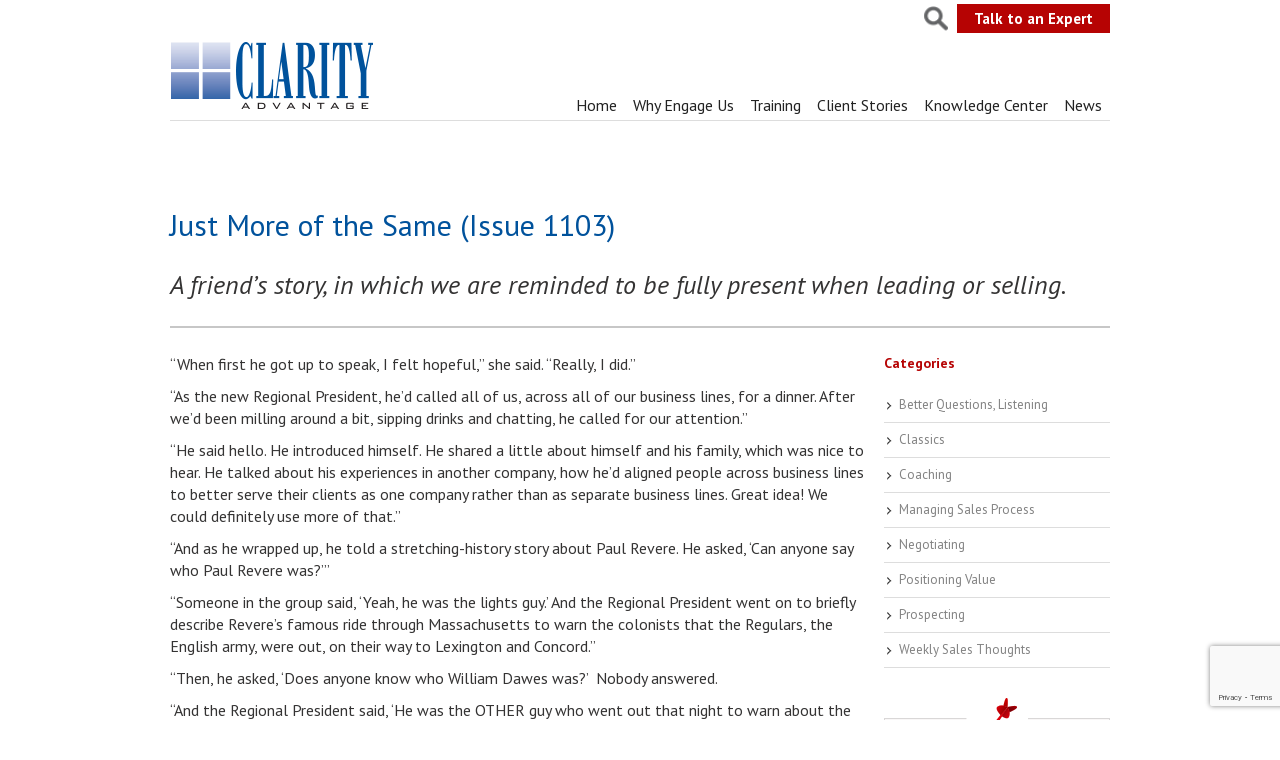

--- FILE ---
content_type: text/html; charset=UTF-8
request_url: https://clarityadvantage.com/2023/08/just-more-of-the-same/
body_size: 21305
content:
<!DOCTYPE html>
<html lang="en">
<head>
<meta http-equiv="Content-Type" content="text/html; charset=UTF-8" />
<script type="text/javascript">
/* <![CDATA[ */
var gform;gform||(document.addEventListener("gform_main_scripts_loaded",function(){gform.scriptsLoaded=!0}),document.addEventListener("gform/theme/scripts_loaded",function(){gform.themeScriptsLoaded=!0}),window.addEventListener("DOMContentLoaded",function(){gform.domLoaded=!0}),gform={domLoaded:!1,scriptsLoaded:!1,themeScriptsLoaded:!1,isFormEditor:()=>"function"==typeof InitializeEditor,callIfLoaded:function(o){return!(!gform.domLoaded||!gform.scriptsLoaded||!gform.themeScriptsLoaded&&!gform.isFormEditor()||(gform.isFormEditor()&&console.warn("The use of gform.initializeOnLoaded() is deprecated in the form editor context and will be removed in Gravity Forms 3.1."),o(),0))},initializeOnLoaded:function(o){gform.callIfLoaded(o)||(document.addEventListener("gform_main_scripts_loaded",()=>{gform.scriptsLoaded=!0,gform.callIfLoaded(o)}),document.addEventListener("gform/theme/scripts_loaded",()=>{gform.themeScriptsLoaded=!0,gform.callIfLoaded(o)}),window.addEventListener("DOMContentLoaded",()=>{gform.domLoaded=!0,gform.callIfLoaded(o)}))},hooks:{action:{},filter:{}},addAction:function(o,r,e,t){gform.addHook("action",o,r,e,t)},addFilter:function(o,r,e,t){gform.addHook("filter",o,r,e,t)},doAction:function(o){gform.doHook("action",o,arguments)},applyFilters:function(o){return gform.doHook("filter",o,arguments)},removeAction:function(o,r){gform.removeHook("action",o,r)},removeFilter:function(o,r,e){gform.removeHook("filter",o,r,e)},addHook:function(o,r,e,t,n){null==gform.hooks[o][r]&&(gform.hooks[o][r]=[]);var d=gform.hooks[o][r];null==n&&(n=r+"_"+d.length),gform.hooks[o][r].push({tag:n,callable:e,priority:t=null==t?10:t})},doHook:function(r,o,e){var t;if(e=Array.prototype.slice.call(e,1),null!=gform.hooks[r][o]&&((o=gform.hooks[r][o]).sort(function(o,r){return o.priority-r.priority}),o.forEach(function(o){"function"!=typeof(t=o.callable)&&(t=window[t]),"action"==r?t.apply(null,e):e[0]=t.apply(null,e)})),"filter"==r)return e[0]},removeHook:function(o,r,t,n){var e;null!=gform.hooks[o][r]&&(e=(e=gform.hooks[o][r]).filter(function(o,r,e){return!!(null!=n&&n!=o.tag||null!=t&&t!=o.priority)}),gform.hooks[o][r]=e)}});
/* ]]> */
</script>

<title>
Just More of the Same (Issue 1103) - Clarity Advantage</title>

<script type="text/javascript" src="https://w.sharethis.com/button/buttons.js"></script>
<script type="text/javascript">stLight.options({publisher: "ur-afcaf4c6-55bf-2168-9e7f-2fd75acf959"}); </script>

<meta name="viewport" content="width=device-width, initial-scale=1.0, maximum-scale=5.0, user-scalable=yes" />
<link rel="pingback" href="https://clarityadvantage.com/claritycms/xmlrpc.php" />
<meta name='robots' content='index, follow, max-image-preview:large, max-snippet:-1, max-video-preview:-1' />

	<!-- This site is optimized with the Yoast SEO plugin v26.8 - https://yoast.com/product/yoast-seo-wordpress/ -->
	<meta name="description" content="A friend’s story, in which we are reminded to be fully present when leading or selling. “When first he got up to speak, I felt hopeful,” she said." />
	<link rel="canonical" href="https://clarityadvantage.com/2023/08/just-more-of-the-same/" />
	<meta property="og:locale" content="en_US" />
	<meta property="og:type" content="article" />
	<meta property="og:title" content="Just More of the Same (Issue 1103) - Clarity Advantage" />
	<meta property="og:description" content="A friend’s story, in which we are reminded to be fully present when leading or selling. “When first he got up to speak, I felt hopeful,” she said." />
	<meta property="og:url" content="https://clarityadvantage.com/2023/08/just-more-of-the-same/" />
	<meta property="og:site_name" content="Clarity Advantage" />
	<meta property="article:publisher" content="https://www.facebook.com/clarityadvantage" />
	<meta property="article:published_time" content="2023-08-13T15:20:51+00:00" />
	<meta property="article:modified_time" content="2023-08-27T01:31:10+00:00" />
	<meta name="author" content="Nick Miller" />
	<meta name="twitter:card" content="summary_large_image" />
	<meta name="twitter:creator" content="@Clarity_Adv" />
	<meta name="twitter:site" content="@Clarity_Adv" />
	<meta name="twitter:label1" content="Written by" />
	<meta name="twitter:data1" content="Nick Miller" />
	<meta name="twitter:label2" content="Est. reading time" />
	<meta name="twitter:data2" content="3 minutes" />
	<script type="application/ld+json" class="yoast-schema-graph">{"@context":"https://schema.org","@graph":[{"@type":"Article","@id":"https://clarityadvantage.com/2023/08/just-more-of-the-same/#article","isPartOf":{"@id":"https://clarityadvantage.com/2023/08/just-more-of-the-same/"},"author":{"name":"Nick Miller","@id":"https://clarityadvantage.com/#/schema/person/a4f8bd53166874be0bd838430658f82d"},"headline":"Just More of the Same (Issue 1103)","datePublished":"2023-08-13T15:20:51+00:00","dateModified":"2023-08-27T01:31:10+00:00","mainEntityOfPage":{"@id":"https://clarityadvantage.com/2023/08/just-more-of-the-same/"},"wordCount":482,"commentCount":0,"keywords":["bank consulting","bank sales training","bank strategy","bank training","Barlow Research","branch small business training","Clarity","clarity advantage","community banking","Jack Hubbard","nick miller","retail banking","sales tips","sales training","small business banking","talking business with small business"],"articleSection":["Managing Sales Process","Weekly Sales Thoughts"],"inLanguage":"en-US","potentialAction":[{"@type":"CommentAction","name":"Comment","target":["https://clarityadvantage.com/2023/08/just-more-of-the-same/#respond"]}]},{"@type":"WebPage","@id":"https://clarityadvantage.com/2023/08/just-more-of-the-same/","url":"https://clarityadvantage.com/2023/08/just-more-of-the-same/","name":"Just More of the Same (Issue 1103) - Clarity Advantage","isPartOf":{"@id":"https://clarityadvantage.com/#website"},"datePublished":"2023-08-13T15:20:51+00:00","dateModified":"2023-08-27T01:31:10+00:00","author":{"@id":"https://clarityadvantage.com/#/schema/person/a4f8bd53166874be0bd838430658f82d"},"description":"A friend’s story, in which we are reminded to be fully present when leading or selling. “When first he got up to speak, I felt hopeful,” she said.","breadcrumb":{"@id":"https://clarityadvantage.com/2023/08/just-more-of-the-same/#breadcrumb"},"inLanguage":"en-US","potentialAction":[{"@type":"ReadAction","target":["https://clarityadvantage.com/2023/08/just-more-of-the-same/"]}]},{"@type":"BreadcrumbList","@id":"https://clarityadvantage.com/2023/08/just-more-of-the-same/#breadcrumb","itemListElement":[{"@type":"ListItem","position":1,"name":"Home","item":"https://clarityadvantage.com/"},{"@type":"ListItem","position":2,"name":"News","item":"https://clarityadvantage.com/news/"},{"@type":"ListItem","position":3,"name":"Just More of the Same (Issue 1103)"}]},{"@type":"WebSite","@id":"https://clarityadvantage.com/#website","url":"https://clarityadvantage.com/","name":"Clarity Advantage","description":"Generate more profitable business relationships faster","potentialAction":[{"@type":"SearchAction","target":{"@type":"EntryPoint","urlTemplate":"https://clarityadvantage.com/?s={search_term_string}"},"query-input":{"@type":"PropertyValueSpecification","valueRequired":true,"valueName":"search_term_string"}}],"inLanguage":"en-US"},{"@type":"Person","@id":"https://clarityadvantage.com/#/schema/person/a4f8bd53166874be0bd838430658f82d","name":"Nick Miller","image":{"@type":"ImageObject","inLanguage":"en-US","@id":"https://clarityadvantage.com/#/schema/person/image/","url":"https://secure.gravatar.com/avatar/fcd7e806026b6691fcf1a69818d14e22fb5bc31735cb3d34114cd4e6169e31f2?s=96&d=mm&r=g","contentUrl":"https://secure.gravatar.com/avatar/fcd7e806026b6691fcf1a69818d14e22fb5bc31735cb3d34114cd4e6169e31f2?s=96&d=mm&r=g","caption":"Nick Miller"}}]}</script>
	<!-- / Yoast SEO plugin. -->


<link rel='dns-prefetch' href='//www.google.com' />
<link rel='dns-prefetch' href='//www.googletagmanager.com' />
<link rel='dns-prefetch' href='//fonts.googleapis.com' />
<link rel="alternate" type="application/rss+xml" title="Clarity Advantage &raquo; Just More of the Same  (Issue 1103) Comments Feed" href="https://clarityadvantage.com/2023/08/just-more-of-the-same/feed/" />
<link rel="alternate" title="oEmbed (JSON)" type="application/json+oembed" href="https://clarityadvantage.com/wp-json/oembed/1.0/embed?url=https%3A%2F%2Fclarityadvantage.com%2F2023%2F08%2Fjust-more-of-the-same%2F" />
<link rel="alternate" title="oEmbed (XML)" type="text/xml+oembed" href="https://clarityadvantage.com/wp-json/oembed/1.0/embed?url=https%3A%2F%2Fclarityadvantage.com%2F2023%2F08%2Fjust-more-of-the-same%2F&#038;format=xml" />
<style id='wp-img-auto-sizes-contain-inline-css' type='text/css'>
img:is([sizes=auto i],[sizes^="auto," i]){contain-intrinsic-size:3000px 1500px}
/*# sourceURL=wp-img-auto-sizes-contain-inline-css */
</style>
<link rel='stylesheet' id='grid-columns-css' href='https://clarityadvantage.com/claritycms/wp-content/plugins/grid-columns/css/columns.min.css?ver=20130123' type='text/css' media='all' />
<style id='wp-emoji-styles-inline-css' type='text/css'>

	img.wp-smiley, img.emoji {
		display: inline !important;
		border: none !important;
		box-shadow: none !important;
		height: 1em !important;
		width: 1em !important;
		margin: 0 0.07em !important;
		vertical-align: -0.1em !important;
		background: none !important;
		padding: 0 !important;
	}
/*# sourceURL=wp-emoji-styles-inline-css */
</style>
<style id='wp-block-library-inline-css' type='text/css'>
:root{--wp-block-synced-color:#7a00df;--wp-block-synced-color--rgb:122,0,223;--wp-bound-block-color:var(--wp-block-synced-color);--wp-editor-canvas-background:#ddd;--wp-admin-theme-color:#007cba;--wp-admin-theme-color--rgb:0,124,186;--wp-admin-theme-color-darker-10:#006ba1;--wp-admin-theme-color-darker-10--rgb:0,107,160.5;--wp-admin-theme-color-darker-20:#005a87;--wp-admin-theme-color-darker-20--rgb:0,90,135;--wp-admin-border-width-focus:2px}@media (min-resolution:192dpi){:root{--wp-admin-border-width-focus:1.5px}}.wp-element-button{cursor:pointer}:root .has-very-light-gray-background-color{background-color:#eee}:root .has-very-dark-gray-background-color{background-color:#313131}:root .has-very-light-gray-color{color:#eee}:root .has-very-dark-gray-color{color:#313131}:root .has-vivid-green-cyan-to-vivid-cyan-blue-gradient-background{background:linear-gradient(135deg,#00d084,#0693e3)}:root .has-purple-crush-gradient-background{background:linear-gradient(135deg,#34e2e4,#4721fb 50%,#ab1dfe)}:root .has-hazy-dawn-gradient-background{background:linear-gradient(135deg,#faaca8,#dad0ec)}:root .has-subdued-olive-gradient-background{background:linear-gradient(135deg,#fafae1,#67a671)}:root .has-atomic-cream-gradient-background{background:linear-gradient(135deg,#fdd79a,#004a59)}:root .has-nightshade-gradient-background{background:linear-gradient(135deg,#330968,#31cdcf)}:root .has-midnight-gradient-background{background:linear-gradient(135deg,#020381,#2874fc)}:root{--wp--preset--font-size--normal:16px;--wp--preset--font-size--huge:42px}.has-regular-font-size{font-size:1em}.has-larger-font-size{font-size:2.625em}.has-normal-font-size{font-size:var(--wp--preset--font-size--normal)}.has-huge-font-size{font-size:var(--wp--preset--font-size--huge)}.has-text-align-center{text-align:center}.has-text-align-left{text-align:left}.has-text-align-right{text-align:right}.has-fit-text{white-space:nowrap!important}#end-resizable-editor-section{display:none}.aligncenter{clear:both}.items-justified-left{justify-content:flex-start}.items-justified-center{justify-content:center}.items-justified-right{justify-content:flex-end}.items-justified-space-between{justify-content:space-between}.screen-reader-text{border:0;clip-path:inset(50%);height:1px;margin:-1px;overflow:hidden;padding:0;position:absolute;width:1px;word-wrap:normal!important}.screen-reader-text:focus{background-color:#ddd;clip-path:none;color:#444;display:block;font-size:1em;height:auto;left:5px;line-height:normal;padding:15px 23px 14px;text-decoration:none;top:5px;width:auto;z-index:100000}html :where(.has-border-color){border-style:solid}html :where([style*=border-top-color]){border-top-style:solid}html :where([style*=border-right-color]){border-right-style:solid}html :where([style*=border-bottom-color]){border-bottom-style:solid}html :where([style*=border-left-color]){border-left-style:solid}html :where([style*=border-width]){border-style:solid}html :where([style*=border-top-width]){border-top-style:solid}html :where([style*=border-right-width]){border-right-style:solid}html :where([style*=border-bottom-width]){border-bottom-style:solid}html :where([style*=border-left-width]){border-left-style:solid}html :where(img[class*=wp-image-]){height:auto;max-width:100%}:where(figure){margin:0 0 1em}html :where(.is-position-sticky){--wp-admin--admin-bar--position-offset:var(--wp-admin--admin-bar--height,0px)}@media screen and (max-width:600px){html :where(.is-position-sticky){--wp-admin--admin-bar--position-offset:0px}}

/*# sourceURL=wp-block-library-inline-css */
</style><style id='global-styles-inline-css' type='text/css'>
:root{--wp--preset--aspect-ratio--square: 1;--wp--preset--aspect-ratio--4-3: 4/3;--wp--preset--aspect-ratio--3-4: 3/4;--wp--preset--aspect-ratio--3-2: 3/2;--wp--preset--aspect-ratio--2-3: 2/3;--wp--preset--aspect-ratio--16-9: 16/9;--wp--preset--aspect-ratio--9-16: 9/16;--wp--preset--color--black: #000000;--wp--preset--color--cyan-bluish-gray: #abb8c3;--wp--preset--color--white: #ffffff;--wp--preset--color--pale-pink: #f78da7;--wp--preset--color--vivid-red: #cf2e2e;--wp--preset--color--luminous-vivid-orange: #ff6900;--wp--preset--color--luminous-vivid-amber: #fcb900;--wp--preset--color--light-green-cyan: #7bdcb5;--wp--preset--color--vivid-green-cyan: #00d084;--wp--preset--color--pale-cyan-blue: #8ed1fc;--wp--preset--color--vivid-cyan-blue: #0693e3;--wp--preset--color--vivid-purple: #9b51e0;--wp--preset--gradient--vivid-cyan-blue-to-vivid-purple: linear-gradient(135deg,rgb(6,147,227) 0%,rgb(155,81,224) 100%);--wp--preset--gradient--light-green-cyan-to-vivid-green-cyan: linear-gradient(135deg,rgb(122,220,180) 0%,rgb(0,208,130) 100%);--wp--preset--gradient--luminous-vivid-amber-to-luminous-vivid-orange: linear-gradient(135deg,rgb(252,185,0) 0%,rgb(255,105,0) 100%);--wp--preset--gradient--luminous-vivid-orange-to-vivid-red: linear-gradient(135deg,rgb(255,105,0) 0%,rgb(207,46,46) 100%);--wp--preset--gradient--very-light-gray-to-cyan-bluish-gray: linear-gradient(135deg,rgb(238,238,238) 0%,rgb(169,184,195) 100%);--wp--preset--gradient--cool-to-warm-spectrum: linear-gradient(135deg,rgb(74,234,220) 0%,rgb(151,120,209) 20%,rgb(207,42,186) 40%,rgb(238,44,130) 60%,rgb(251,105,98) 80%,rgb(254,248,76) 100%);--wp--preset--gradient--blush-light-purple: linear-gradient(135deg,rgb(255,206,236) 0%,rgb(152,150,240) 100%);--wp--preset--gradient--blush-bordeaux: linear-gradient(135deg,rgb(254,205,165) 0%,rgb(254,45,45) 50%,rgb(107,0,62) 100%);--wp--preset--gradient--luminous-dusk: linear-gradient(135deg,rgb(255,203,112) 0%,rgb(199,81,192) 50%,rgb(65,88,208) 100%);--wp--preset--gradient--pale-ocean: linear-gradient(135deg,rgb(255,245,203) 0%,rgb(182,227,212) 50%,rgb(51,167,181) 100%);--wp--preset--gradient--electric-grass: linear-gradient(135deg,rgb(202,248,128) 0%,rgb(113,206,126) 100%);--wp--preset--gradient--midnight: linear-gradient(135deg,rgb(2,3,129) 0%,rgb(40,116,252) 100%);--wp--preset--font-size--small: 13px;--wp--preset--font-size--medium: 20px;--wp--preset--font-size--large: 36px;--wp--preset--font-size--x-large: 42px;--wp--preset--spacing--20: 0.44rem;--wp--preset--spacing--30: 0.67rem;--wp--preset--spacing--40: 1rem;--wp--preset--spacing--50: 1.5rem;--wp--preset--spacing--60: 2.25rem;--wp--preset--spacing--70: 3.38rem;--wp--preset--spacing--80: 5.06rem;--wp--preset--shadow--natural: 6px 6px 9px rgba(0, 0, 0, 0.2);--wp--preset--shadow--deep: 12px 12px 50px rgba(0, 0, 0, 0.4);--wp--preset--shadow--sharp: 6px 6px 0px rgba(0, 0, 0, 0.2);--wp--preset--shadow--outlined: 6px 6px 0px -3px rgb(255, 255, 255), 6px 6px rgb(0, 0, 0);--wp--preset--shadow--crisp: 6px 6px 0px rgb(0, 0, 0);}:where(.is-layout-flex){gap: 0.5em;}:where(.is-layout-grid){gap: 0.5em;}body .is-layout-flex{display: flex;}.is-layout-flex{flex-wrap: wrap;align-items: center;}.is-layout-flex > :is(*, div){margin: 0;}body .is-layout-grid{display: grid;}.is-layout-grid > :is(*, div){margin: 0;}:where(.wp-block-columns.is-layout-flex){gap: 2em;}:where(.wp-block-columns.is-layout-grid){gap: 2em;}:where(.wp-block-post-template.is-layout-flex){gap: 1.25em;}:where(.wp-block-post-template.is-layout-grid){gap: 1.25em;}.has-black-color{color: var(--wp--preset--color--black) !important;}.has-cyan-bluish-gray-color{color: var(--wp--preset--color--cyan-bluish-gray) !important;}.has-white-color{color: var(--wp--preset--color--white) !important;}.has-pale-pink-color{color: var(--wp--preset--color--pale-pink) !important;}.has-vivid-red-color{color: var(--wp--preset--color--vivid-red) !important;}.has-luminous-vivid-orange-color{color: var(--wp--preset--color--luminous-vivid-orange) !important;}.has-luminous-vivid-amber-color{color: var(--wp--preset--color--luminous-vivid-amber) !important;}.has-light-green-cyan-color{color: var(--wp--preset--color--light-green-cyan) !important;}.has-vivid-green-cyan-color{color: var(--wp--preset--color--vivid-green-cyan) !important;}.has-pale-cyan-blue-color{color: var(--wp--preset--color--pale-cyan-blue) !important;}.has-vivid-cyan-blue-color{color: var(--wp--preset--color--vivid-cyan-blue) !important;}.has-vivid-purple-color{color: var(--wp--preset--color--vivid-purple) !important;}.has-black-background-color{background-color: var(--wp--preset--color--black) !important;}.has-cyan-bluish-gray-background-color{background-color: var(--wp--preset--color--cyan-bluish-gray) !important;}.has-white-background-color{background-color: var(--wp--preset--color--white) !important;}.has-pale-pink-background-color{background-color: var(--wp--preset--color--pale-pink) !important;}.has-vivid-red-background-color{background-color: var(--wp--preset--color--vivid-red) !important;}.has-luminous-vivid-orange-background-color{background-color: var(--wp--preset--color--luminous-vivid-orange) !important;}.has-luminous-vivid-amber-background-color{background-color: var(--wp--preset--color--luminous-vivid-amber) !important;}.has-light-green-cyan-background-color{background-color: var(--wp--preset--color--light-green-cyan) !important;}.has-vivid-green-cyan-background-color{background-color: var(--wp--preset--color--vivid-green-cyan) !important;}.has-pale-cyan-blue-background-color{background-color: var(--wp--preset--color--pale-cyan-blue) !important;}.has-vivid-cyan-blue-background-color{background-color: var(--wp--preset--color--vivid-cyan-blue) !important;}.has-vivid-purple-background-color{background-color: var(--wp--preset--color--vivid-purple) !important;}.has-black-border-color{border-color: var(--wp--preset--color--black) !important;}.has-cyan-bluish-gray-border-color{border-color: var(--wp--preset--color--cyan-bluish-gray) !important;}.has-white-border-color{border-color: var(--wp--preset--color--white) !important;}.has-pale-pink-border-color{border-color: var(--wp--preset--color--pale-pink) !important;}.has-vivid-red-border-color{border-color: var(--wp--preset--color--vivid-red) !important;}.has-luminous-vivid-orange-border-color{border-color: var(--wp--preset--color--luminous-vivid-orange) !important;}.has-luminous-vivid-amber-border-color{border-color: var(--wp--preset--color--luminous-vivid-amber) !important;}.has-light-green-cyan-border-color{border-color: var(--wp--preset--color--light-green-cyan) !important;}.has-vivid-green-cyan-border-color{border-color: var(--wp--preset--color--vivid-green-cyan) !important;}.has-pale-cyan-blue-border-color{border-color: var(--wp--preset--color--pale-cyan-blue) !important;}.has-vivid-cyan-blue-border-color{border-color: var(--wp--preset--color--vivid-cyan-blue) !important;}.has-vivid-purple-border-color{border-color: var(--wp--preset--color--vivid-purple) !important;}.has-vivid-cyan-blue-to-vivid-purple-gradient-background{background: var(--wp--preset--gradient--vivid-cyan-blue-to-vivid-purple) !important;}.has-light-green-cyan-to-vivid-green-cyan-gradient-background{background: var(--wp--preset--gradient--light-green-cyan-to-vivid-green-cyan) !important;}.has-luminous-vivid-amber-to-luminous-vivid-orange-gradient-background{background: var(--wp--preset--gradient--luminous-vivid-amber-to-luminous-vivid-orange) !important;}.has-luminous-vivid-orange-to-vivid-red-gradient-background{background: var(--wp--preset--gradient--luminous-vivid-orange-to-vivid-red) !important;}.has-very-light-gray-to-cyan-bluish-gray-gradient-background{background: var(--wp--preset--gradient--very-light-gray-to-cyan-bluish-gray) !important;}.has-cool-to-warm-spectrum-gradient-background{background: var(--wp--preset--gradient--cool-to-warm-spectrum) !important;}.has-blush-light-purple-gradient-background{background: var(--wp--preset--gradient--blush-light-purple) !important;}.has-blush-bordeaux-gradient-background{background: var(--wp--preset--gradient--blush-bordeaux) !important;}.has-luminous-dusk-gradient-background{background: var(--wp--preset--gradient--luminous-dusk) !important;}.has-pale-ocean-gradient-background{background: var(--wp--preset--gradient--pale-ocean) !important;}.has-electric-grass-gradient-background{background: var(--wp--preset--gradient--electric-grass) !important;}.has-midnight-gradient-background{background: var(--wp--preset--gradient--midnight) !important;}.has-small-font-size{font-size: var(--wp--preset--font-size--small) !important;}.has-medium-font-size{font-size: var(--wp--preset--font-size--medium) !important;}.has-large-font-size{font-size: var(--wp--preset--font-size--large) !important;}.has-x-large-font-size{font-size: var(--wp--preset--font-size--x-large) !important;}
/*# sourceURL=global-styles-inline-css */
</style>

<style id='classic-theme-styles-inline-css' type='text/css'>
/*! This file is auto-generated */
.wp-block-button__link{color:#fff;background-color:#32373c;border-radius:9999px;box-shadow:none;text-decoration:none;padding:calc(.667em + 2px) calc(1.333em + 2px);font-size:1.125em}.wp-block-file__button{background:#32373c;color:#fff;text-decoration:none}
/*# sourceURL=/wp-includes/css/classic-themes.min.css */
</style>
<link rel='stylesheet' id='contact-form-7-css' href='https://clarityadvantage.com/claritycms/wp-content/plugins/contact-form-7/includes/css/styles.css?ver=6.1.4' type='text/css' media='all' />
<link rel='stylesheet' id='dashicons-css' href='https://clarityadvantage.com/claritycms/wp-includes/css/dashicons.min.css?ver=6.9' type='text/css' media='all' />
<link rel='stylesheet' id='rmp-menu-styles-css' href='https://clarityadvantage.com/claritycms/wp-content/uploads/rmp-menu/css/rmp-menu.css?ver=629' type='text/css' media='all' />
<link rel='stylesheet' id='to-top-css' href='https://clarityadvantage.com/claritycms/wp-content/plugins/to-top/public/css/to-top-public.css?ver=2.5.5' type='text/css' media='all' />
<link rel='stylesheet' id='googleFonts-css' href='https://fonts.googleapis.com/css?family=PT+Sans%3A400%2C700%2C400italic%2C700italic&#038;ver=6.9' type='text/css' media='all' />
<link rel='stylesheet' id='slideanycss-css' href='https://clarityadvantage.com/claritycms/wp-content/themes/clarity/css/flexslider.css?ver=6.9' type='text/css' media='all' />
<link rel='stylesheet' id='style-css' href='https://clarityadvantage.com/claritycms/wp-content/themes/clarity/style.css?ver=6.9' type='text/css' media='all' />
<link rel='stylesheet' id='mediaq-css' href='https://clarityadvantage.com/claritycms/wp-content/themes/clarity/mediaqueries.css?ver=6.9' type='text/css' media='all' />
<link rel='stylesheet' id='fancybox-css' href='https://clarityadvantage.com/claritycms/wp-content/plugins/easy-fancybox/fancybox/1.5.4/jquery.fancybox.min.css?ver=6.9' type='text/css' media='screen' />
<style id='fancybox-inline-css' type='text/css'>
#fancybox-content{border-color:#fff;}
/*# sourceURL=fancybox-inline-css */
</style>
<script type="text/javascript" src="https://clarityadvantage.com/claritycms/wp-includes/js/jquery/jquery.min.js?ver=3.7.1" id="jquery-core-js"></script>
<script type="text/javascript" src="https://clarityadvantage.com/claritycms/wp-includes/js/jquery/jquery-migrate.min.js?ver=3.4.1" id="jquery-migrate-js"></script>
<script type="text/javascript" id="to-top-js-extra">
/* <![CDATA[ */
var to_top_options = {"scroll_offset":"100","icon_opacity":"50","style":"icon","icon_type":"dashicons-arrow-up-alt2","icon_color":"#ffffff","icon_bg_color":"#000000","icon_size":"32","border_radius":"5","image":"https://clarityadvantage.com/claritycms/wp-content/plugins/to-top/admin/images/default.png","image_width":"65","image_alt":"","location":"bottom-right","margin_x":"20","margin_y":"20","show_on_admin":"0","enable_autohide":"0","autohide_time":"2","enable_hide_small_device":"0","small_device_max_width":"640","reset":"0"};
//# sourceURL=to-top-js-extra
/* ]]> */
</script>
<script async type="text/javascript" src="https://clarityadvantage.com/claritycms/wp-content/plugins/to-top/public/js/to-top-public.js?ver=2.5.5" id="to-top-js"></script>
<script type="text/javascript" src="https://clarityadvantage.com/claritycms/wp-content/themes/clarity/js/modernizr-2.7.1.js?ver=6.9" id="modernizr-js"></script>
<script type="text/javascript" src="https://clarityadvantage.com/claritycms/wp-content/themes/clarity/js/jquery.flexslider-min.js?ver=6.9" id="slideanything-js"></script>
<script type="text/javascript" src="https://clarityadvantage.com/claritycms/wp-content/themes/clarity/js/themecode.js?ver=6.9" id="customjs-js"></script>

<!-- Google tag (gtag.js) snippet added by Site Kit -->
<!-- Google Analytics snippet added by Site Kit -->
<script type="text/javascript" src="https://www.googletagmanager.com/gtag/js?id=GT-NM2HLVN" id="google_gtagjs-js" async></script>
<script type="text/javascript" id="google_gtagjs-js-after">
/* <![CDATA[ */
window.dataLayer = window.dataLayer || [];function gtag(){dataLayer.push(arguments);}
gtag("set","linker",{"domains":["clarityadvantage.com"]});
gtag("js", new Date());
gtag("set", "developer_id.dZTNiMT", true);
gtag("config", "GT-NM2HLVN");
 window._googlesitekit = window._googlesitekit || {}; window._googlesitekit.throttledEvents = []; window._googlesitekit.gtagEvent = (name, data) => { var key = JSON.stringify( { name, data } ); if ( !! window._googlesitekit.throttledEvents[ key ] ) { return; } window._googlesitekit.throttledEvents[ key ] = true; setTimeout( () => { delete window._googlesitekit.throttledEvents[ key ]; }, 5 ); gtag( "event", name, { ...data, event_source: "site-kit" } ); }; 
//# sourceURL=google_gtagjs-js-after
/* ]]> */
</script>
<link rel="https://api.w.org/" href="https://clarityadvantage.com/wp-json/" /><link rel="alternate" title="JSON" type="application/json" href="https://clarityadvantage.com/wp-json/wp/v2/posts/7761" /><link rel="EditURI" type="application/rsd+xml" title="RSD" href="https://clarityadvantage.com/claritycms/xmlrpc.php?rsd" />
<meta name="generator" content="WordPress 6.9" />
<link rel='shortlink' href='https://clarityadvantage.com/?p=7761' />
<meta name="generator" content="Site Kit by Google 1.170.0" />		<style type="text/css" id="wp-custom-css">
			.wp-block-embed.wp-embed-aspect-1-1 .wp-block-embed__wrapper, .wp-block-embed.wp-embed-aspect-1-2 .wp-block-embed__wrapper, .wp-block-embed.wp-embed-aspect-4-3 .wp-block-embed__wrapper, .wp-block-embed.wp-embed-aspect-9-16 .wp-block-embed__wrapper, .wp-block-embed.wp-embed-aspect-16-9 .wp-block-embed__wrapper, .wp-block-embed.wp-embed-aspect-18-9 .wp-block-embed__wrapper, .wp-block-embed.wp-embed-aspect-21-9 .wp-block-embed__wrapper {
    position: relative;
}

.wp-block-embed.wp-embed-aspect-1-1 .wp-block-embed__wrapper:before, .wp-block-embed.wp-embed-aspect-1-2 .wp-block-embed__wrapper:before, .wp-block-embed.wp-embed-aspect-4-3 .wp-block-embed__wrapper:before, .wp-block-embed.wp-embed-aspect-9-16 .wp-block-embed__wrapper:before, .wp-block-embed.wp-embed-aspect-16-9 .wp-block-embed__wrapper:before, .wp-block-embed.wp-embed-aspect-18-9 .wp-block-embed__wrapper:before, .wp-block-embed.wp-embed-aspect-21-9 .wp-block-embed__wrapper:before {
    content: "";
    display: block;
    padding-top: 50%;
}
.wp-block-embed.wp-embed-aspect-16-9 .wp-block-embed__wrapper:before {
    padding-top: 56.25%;
}
.wp-block-embed.wp-embed-aspect-1-1 .wp-block-embed__wrapper iframe, .wp-block-embed.wp-embed-aspect-1-2 .wp-block-embed__wrapper iframe, .wp-block-embed.wp-embed-aspect-4-3 .wp-block-embed__wrapper iframe, .wp-block-embed.wp-embed-aspect-9-16 .wp-block-embed__wrapper iframe, .wp-block-embed.wp-embed-aspect-16-9 .wp-block-embed__wrapper iframe, .wp-block-embed.wp-embed-aspect-18-9 .wp-block-embed__wrapper iframe, .wp-block-embed.wp-embed-aspect-21-9 .wp-block-embed__wrapper iframe {
    position: absolute;
    top: 0;
    right: 0;
    bottom: 0;
    left: 0;
    width: 100%;
    height: 100%;
}
figure {margin-left:0;}

.home .sow-headline-container h1.sow-headline {font-size:34px;}
@media ( max-width:550px ) {
	.home .sow-headline-container h1.sow-headline {font-size:27px;}
}

.rmp-menu-item-link {display: inline-block !important; width: calc( 100% - 70px ) !important}
.rmp-menu-title { padding-bottom:25px !important }
.homeparagraphs {display: flex; justify-content: center;}		</style>
		</head>

<body data-rsssl=1 class="wp-singular post-template-default single single-post postid-7761 single-format-standard wp-theme-clarity">
<div class="outer_header_wrap">
  <div class="inner_header_wrap">
    <div class="flex_100">
	
      <div id="header">
        <div class="flex_20">
          <h1><a href="https://clarityadvantage.com/" title="Clarity Advantage - Home" >
           <img src="https://clarityadvantage.com/claritycms/wp-content/themes/clarity/images/clarity-logo.png" alt="Clarity Advantage" />
            </a></h1>
        </div>
        <div class="flex_80">
	<div class="top-nav-right" style="float: right">
  <div id="searchtoggle">
    <form action="https://clarityadvantage.com" id="searchform" method="get">
     <fieldset>
         <label for="s" class="screen-reader-text" style="display:none;" >Search for:</label>
         <input type="search" id="s" name="s" placeholder="Search" required />
         <input type="submit" id="searchsubmit" value="Go" style="display:none;" />
     </fieldset>
</form>  </div>	
  <a style="float: none;" href="https://clarityadvantage.com/contact-us/" id="contactlink" >Talk to an Expert</a>
	</div>

  
  
	<div class="clear"> </div>
          <nav>
            <div id="navigation" class="flex_100 right">
                            <div class="menu-main-nav-menu-container"><ul id="menu-main-nav-menu" class="menu"><li id="menu-item-6755" class="menu-item menu-item-type-post_type menu-item-object-page menu-item-home menu-item-6755"><a href="https://clarityadvantage.com/">Home</a></li>
<li id="menu-item-52" class="menu-item menu-item-type-post_type menu-item-object-page menu-item-has-children menu-item-52"><a href="https://clarityadvantage.com/why-engage-us/">Why Engage Us</a>
<ul class="sub-menu">
	<li id="menu-item-53" class="menu-item menu-item-type-post_type menu-item-object-page menu-item-53"><a href="https://clarityadvantage.com/why-engage-us/meet-our-team/">Meet Our Team</a></li>
	<li id="menu-item-991" class="menu-item menu-item-type-post_type menu-item-object-page menu-item-991"><a href="https://clarityadvantage.com/why-engage-us/testimonials/">Testimonials</a></li>
</ul>
</li>
<li id="menu-item-40" class="menu-item menu-item-type-post_type menu-item-object-page menu-item-has-children menu-item-40"><a href="https://clarityadvantage.com/training/">Training</a>
<ul class="sub-menu">
	<li id="menu-item-7464" class="menu-item menu-item-type-post_type menu-item-object-page menu-item-7464"><a href="https://clarityadvantage.com/training/ready-to-use-training/">Ready-To-Use Training</a></li>
	<li id="menu-item-51" class="menu-item menu-item-type-post_type menu-item-object-page menu-item-51"><a href="https://clarityadvantage.com/training/ready-to-use-training/talking-business-with-small-business/">Talking Business with Small Business<sup>®</sup></a></li>
	<li id="menu-item-44" class="menu-item menu-item-type-post_type menu-item-object-page menu-item-44"><a href="https://clarityadvantage.com/training/ready-to-use-training/big-picture-conversations/">Big Picture Conversations®</a></li>
	<li id="menu-item-6896" class="menu-item menu-item-type-post_type menu-item-object-page menu-item-6896"><a href="https://clarityadvantage.com/training/ready-to-use-training/the-way-forward/">The Way Forward</a></li>
	<li id="menu-item-45" class="menu-item menu-item-type-post_type menu-item-object-page menu-item-45"><a href="https://clarityadvantage.com/training/ready-to-use-training/building-bridges/">Building Bridges</a></li>
	<li id="menu-item-50" class="menu-item menu-item-type-post_type menu-item-object-page menu-item-50"><a href="https://clarityadvantage.com/training/ready-to-use-training/no-morefear/">No More…Fear</a></li>
	<li id="menu-item-46" class="menu-item menu-item-type-post_type menu-item-object-page menu-item-46"><a href="https://clarityadvantage.com/training/ready-to-use-training/building-networks-that-feed-us/">Building Networks That Feed Us®</a></li>
	<li id="menu-item-7138" class="menu-item menu-item-type-post_type menu-item-object-page menu-item-7138"><a href="https://clarityadvantage.com/training/ready-to-use-training/conversations-with-clients/">Conversations with Clients</a></li>
</ul>
</li>
<li id="menu-item-87" class="menu-item menu-item-type-post_type menu-item-object-page menu-item-has-children menu-item-87"><a href="https://clarityadvantage.com/client-stories/">Client Stories</a>
<ul class="sub-menu">
	<li id="menu-item-93" class="menu-item menu-item-type-post_type menu-item-object-page menu-item-93"><a href="https://clarityadvantage.com/client-stories/branch/">Branch</a></li>
	<li id="menu-item-92" class="menu-item menu-item-type-post_type menu-item-object-page menu-item-92"><a href="https://clarityadvantage.com/client-stories/business-banking/">Business Banking</a></li>
	<li id="menu-item-91" class="menu-item menu-item-type-post_type menu-item-object-page menu-item-91"><a href="https://clarityadvantage.com/client-stories/commercial/">Commercial</a></li>
	<li id="menu-item-90" class="menu-item menu-item-type-post_type menu-item-object-page menu-item-90"><a href="https://clarityadvantage.com/client-stories/middle-market/">Middle Market</a></li>
	<li id="menu-item-89" class="menu-item menu-item-type-post_type menu-item-object-page menu-item-89"><a href="https://clarityadvantage.com/client-stories/private-banking/">Private Banking</a></li>
	<li id="menu-item-88" class="menu-item menu-item-type-post_type menu-item-object-page menu-item-88"><a href="https://clarityadvantage.com/client-stories/cash-management/">Cash Management</a></li>
</ul>
</li>
<li id="menu-item-106" class="menu-item menu-item-type-post_type menu-item-object-page menu-item-has-children menu-item-106"><a href="https://clarityadvantage.com/knowledge-center/">Knowledge Center</a>
<ul class="sub-menu">
	<li id="menu-item-2778" class="menu-item menu-item-type-taxonomy menu-item-object-category current-post-ancestor current-menu-parent current-post-parent menu-item-2778"><a href="https://clarityadvantage.com/category/weekly-sales-thoughts/">Weekly Sales Thoughts</a></li>
	<li id="menu-item-109" class="menu-item menu-item-type-post_type menu-item-object-page menu-item-109"><a href="https://clarityadvantage.com/knowledge-center/premium-resources/">Premium Resources</a></li>
	<li id="menu-item-4393" class="menu-item menu-item-type-post_type menu-item-object-page menu-item-4393"><a href="https://clarityadvantage.com/knowledge-center/selling-treasury-management-services-health-check/">Selling Treasury Management Services: Health Check</a></li>
	<li id="menu-item-108" class="menu-item menu-item-type-post_type menu-item-object-page menu-item-108"><a href="https://clarityadvantage.com/knowledge-center/videos/">Videos</a></li>
	<li id="menu-item-111" class="menu-item menu-item-type-post_type menu-item-object-page menu-item-111"><a href="https://clarityadvantage.com/knowledge-center/articles/">Articles</a></li>
</ul>
</li>
<li id="menu-item-2777" class="menu-item menu-item-type-taxonomy menu-item-object-category menu-item-2777"><a href="https://clarityadvantage.com/category/news/">News</a></li>
</ul></div>            </div>
          </nav>
        </div>
      </div>
      <div class="clear"></div>
    </div>
    <div class="clear"></div>
  </div>
</div>
<div class="outer_wrap">
<div class="inner_wrap">

<div class="content">
      <div class="flex_100">
      <h2 class="pagetitle">Just More of the Same  (Issue 1103)</h2>

<div class="intropara"><p><em>A friend’s story, in which we are reminded to be fully present when leading or selling. </em></p></div>

 <div class="flex_80"> 
          <div class="post" id="post-7761">
            <div class="entry">
		<p>“When first he got up to speak, I felt hopeful,” she said. “Really, I did.”</p>
<p>“As the new Regional President, he’d called all of us, across all of our business lines, for a dinner. After we’d been milling around a bit, sipping drinks and chatting, he called for our attention.”</p>
<p>“He said hello. He introduced himself. He shared a little about himself and his family, which was nice to hear. He talked about his experiences in another company, how he’d aligned people across business lines to better serve their clients as one company rather than as separate business lines. Great idea! We could definitely use more of that.”</p>
<p>“And as he wrapped up, he told a stretching-history story about Paul Revere. He asked, ‘Can anyone say who Paul Revere was?’”</p>
<p>“Someone in the group said, ‘Yeah, he was the lights guy.’ And the Regional President went on to briefly describe Revere’s famous ride through Massachusetts to warn the colonists that the Regulars, the English army, were out, on their way to Lexington and Concord.”</p>
<p>“Then, he asked, ‘Does anyone know who William Dawes was?’  Nobody answered.</p>
<p>“And the Regional President said, ‘He was the OTHER guy who went out that night to warn about the English. Nobody knows about him. And the reason for this is that Paul Revere had a broad OPEN network and William Dawes had a CLOSED network.’”</p>
<p>“And he concluded with, ‘So, we’re all here tonight as an OPEN network. Thank you for coming this evening. I’m so glad to see you. Introduce yourselves to each other. Thank you for being part of the great team that we’re creating here tonight. I look forward to working closely with all of you.’”</p>
<p>“We headed toward the dinner tables. One of my work friends snagged a seat next to the Regional President at dinner and… the Regional President was on his mobile phone THE ENTIRE TIME through dinner talking to who knows who. Never said a word beyond ‘hello, nice to see you’ to the people on either side of him. Never got up to speak to anyone else in the room during THE ENTIRE DINNER. And then he said, ‘good night’ and slipped out immediately after dessert was served.”</p>
<p>I asked, “So, what did you think?”</p>
<p>“He’s just more of the same. Another self-absorbed, self-promoting senior executive. Another reason why I don’t think I’ll be working here much longer.”</p>
<p><em>Nick Miller is President of </em><a href="https://clarityadvantage.com/knowledge-center/"><em>Clarity Advantage</em></a><em> based in Concord, MA. He assists banks and credit unions to generate more and more profitable relationships, faster, with business clients, their owners, and their employees through better sales strategies and execution. Additional articles on </em><a href="https://clarityadvantage.com/knowledge-center/"><em>Clarity&#8217;s web site</em></a>.</p>
<p>&nbsp;</p>
		<p style="margin-top: 40px">
<span class='st_facebook_large' displayText='Facebook'></span>
<span class='st_twitter_large' displayText='Tweet'></span>
<span class='st_linkedin_large' displayText='LinkedIn'></span>
<span class='st_email_large' displayText='Email'></span>
<span class='st_sharethis_large' displayText='ShareThis'></span>
</p>

		<div id="comment-block">
            		<div id="respond" class="comment-respond">
		<h3 id="reply-title" class="comment-reply-title">Leave a Reply <small><a rel="nofollow" id="cancel-comment-reply-link" href="/2023/08/just-more-of-the-same/#respond" style="display:none;">Cancel reply</a></small></h3><form action="https://clarityadvantage.com/claritycms/wp-comments-post.php" method="post" id="commentform" class="comment-form"><p class="comment-notes"><span id="email-notes">Your email address will not be published.</span> <span class="required-field-message">Required fields are marked <span class="required">*</span></span></p><p class="comment-form-comment"><label for="comment">Comment <span class="required">*</span></label> <textarea autocomplete="new-password"  id="hd9f812d5e"  name="hd9f812d5e"   cols="45" rows="8" maxlength="65525" required="required"></textarea><textarea id="comment" aria-label="hp-comment" aria-hidden="true" name="comment" autocomplete="new-password" style="padding:0 !important;clip:rect(1px, 1px, 1px, 1px) !important;position:absolute !important;white-space:nowrap !important;height:1px !important;width:1px !important;overflow:hidden !important;" tabindex="-1"></textarea><script data-noptimize>document.getElementById("comment").setAttribute( "id", "afaa34727bee8e794efeb838982ddff1" );document.getElementById("hd9f812d5e").setAttribute( "id", "comment" );</script></p><p class="comment-form-author"><label for="author">Name <span class="required">*</span></label> <input id="author" name="author" type="text" value="" size="30" maxlength="245" autocomplete="name" required="required" /></p>
<p class="comment-form-email"><label for="email">Email <span class="required">*</span></label> <input id="email" name="email" type="text" value="" size="30" maxlength="100" aria-describedby="email-notes" autocomplete="email" required="required" /></p>
<p class="comment-form-url"><label for="url">Website</label> <input id="url" name="url" type="text" value="" size="30" maxlength="200" autocomplete="url" /></p>
<p class="form-submit"><input name="submit" type="submit" id="submit" class="submit" value="Post Comment" /> <input type='hidden' name='comment_post_ID' value='7761' id='comment_post_ID' />
<input type='hidden' name='comment_parent' id='comment_parent' value='0' />
</p></form>	</div><!-- #respond -->
	          	</div>


Tagged with: <a href="https://clarityadvantage.com/tag/bank-consulting/" rel="tag">bank consulting</a> • <a href="https://clarityadvantage.com/tag/bank-sales-training/" rel="tag">bank sales training</a> • <a href="https://clarityadvantage.com/tag/bank-strategy/" rel="tag">bank strategy</a> • <a href="https://clarityadvantage.com/tag/bank-training/" rel="tag">bank training</a> • <a href="https://clarityadvantage.com/tag/barlow-research/" rel="tag">Barlow Research</a> • <a href="https://clarityadvantage.com/tag/branch-small-business-training/" rel="tag">branch small business training</a> • <a href="https://clarityadvantage.com/tag/clarity/" rel="tag">Clarity</a> • <a href="https://clarityadvantage.com/tag/clarity-advantage/" rel="tag">clarity advantage</a> • <a href="https://clarityadvantage.com/tag/community-banking/" rel="tag">community banking</a> • <a href="https://clarityadvantage.com/tag/jack-hubbard/" rel="tag">Jack Hubbard</a> • <a href="https://clarityadvantage.com/tag/nick-miller/" rel="tag">nick miller</a> • <a href="https://clarityadvantage.com/tag/retail-banking/" rel="tag">retail banking</a> • <a href="https://clarityadvantage.com/tag/sales-tips/" rel="tag">sales tips</a> • <a href="https://clarityadvantage.com/tag/sales-training/" rel="tag">sales training</a> • <a href="https://clarityadvantage.com/tag/small-business-banking/" rel="tag">small business banking</a> • <a href="https://clarityadvantage.com/tag/talking-business-with-small-business/" rel="tag">talking business with small business</a><br />
     </div>
   </div>
 </div>
        
<div class="flex_20">
  <div id="sidebar"> 
    <!-- begin widget sidebar -->
    <div id="lc_taxonomy-2" class="widget widget_lc_taxonomy"><div id="lct-widget-artcats-container" class="list-custom-taxonomy-widget"><h3>Article Categories</h3><ul id="lct-widget-artcats">	<li class="cat-item cat-item-9"><a href="https://clarityadvantage.com/artcats/coaching/" title="Here’s a collection of information-packed, research-based articles we invite you to read and share.">Coaching</a>
</li>
	<li class="cat-item cat-item-6"><a href="https://clarityadvantage.com/artcats/managing-sales-process/" title="Here’s a collection of information-packed, research-based articles we invite you to read and share.">Managing Sales Process</a>
</li>
	<li class="cat-item cat-item-4"><a href="https://clarityadvantage.com/artcats/positioning-value/" title="Here’s a collection of information-packed, research-based articles we invite you to read and share.">Positioning Value</a>
</li>
	<li class="cat-item cat-item-5"><a href="https://clarityadvantage.com/artcats/prospecting-weekly-sales-thoughts-2/">Prospecting</a>
</li>
	<li class="cat-item cat-item-305"><a href="https://clarityadvantage.com/artcats/sales-leadership-2/" title="Here’s a collection of information-packed, research-based articles we invite you to read and share.">Sales Leadership</a>
</li>
</ul></div></div><div id="categories-2" class="widget widget_categories"><h3>Categories</h3>
			<ul>
					<li class="cat-item cat-item-287"><a href="https://clarityadvantage.com/category/articles/">Articles</a>
</li>
	<li class="cat-item cat-item-3"><a href="https://clarityadvantage.com/category/better-questions-listening/">Better Questions, Listening</a>
</li>
	<li class="cat-item cat-item-7"><a href="https://clarityadvantage.com/category/weekly-sales-thought-classics/">Classics</a>
</li>
	<li class="cat-item cat-item-338"><a href="https://clarityadvantage.com/category/coaching/">Coaching</a>
</li>
	<li class="cat-item cat-item-337"><a href="https://clarityadvantage.com/category/managing-sales-process/">Managing Sales Process</a>
</li>
	<li class="cat-item cat-item-10"><a href="https://clarityadvantage.com/category/negotiating/">Negotiating</a>
</li>
	<li class="cat-item cat-item-8"><a href="https://clarityadvantage.com/category/news/">News</a>
</li>
	<li class="cat-item cat-item-333"><a href="https://clarityadvantage.com/category/positioning-value/">Positioning Value</a>
</li>
	<li class="cat-item cat-item-335"><a href="https://clarityadvantage.com/category/prospecting-weekly-sales-thoughts-2/">Prospecting</a>
</li>
	<li class="cat-item cat-item-1"><a href="https://clarityadvantage.com/category/uncategorized/">Uncategorized</a>
</li>
	<li class="cat-item cat-item-286"><a href="https://clarityadvantage.com/category/webinars-on-demand/">Webinars on Demand</a>
</li>
	<li class="cat-item cat-item-23"><a href="https://clarityadvantage.com/category/weekly-sales-thoughts/">Weekly Sales Thoughts</a>
</li>
			</ul>

			</div><div id="gform_widget-2" class="widget gform_widget"><h3>Sign up for Weekly Sales Thoughts</h3><link rel='stylesheet' id='gforms_reset_css-css' href='https://clarityadvantage.com/claritycms/wp-content/plugins/gravityforms/legacy/css/formreset.min.css?ver=2.9.26' type='text/css' media='all' />
<link rel='stylesheet' id='gforms_formsmain_css-css' href='https://clarityadvantage.com/claritycms/wp-content/plugins/gravityforms/legacy/css/formsmain.min.css?ver=2.9.26' type='text/css' media='all' />
<link rel='stylesheet' id='gforms_ready_class_css-css' href='https://clarityadvantage.com/claritycms/wp-content/plugins/gravityforms/legacy/css/readyclass.min.css?ver=2.9.26' type='text/css' media='all' />
<link rel='stylesheet' id='gforms_browsers_css-css' href='https://clarityadvantage.com/claritycms/wp-content/plugins/gravityforms/legacy/css/browsers.min.css?ver=2.9.26' type='text/css' media='all' />
<script type="text/javascript" src="https://clarityadvantage.com/claritycms/wp-includes/js/dist/dom-ready.min.js?ver=f77871ff7694fffea381" id="wp-dom-ready-js"></script>
<script type="text/javascript" src="https://clarityadvantage.com/claritycms/wp-includes/js/dist/hooks.min.js?ver=dd5603f07f9220ed27f1" id="wp-hooks-js"></script>
<script type="text/javascript" src="https://clarityadvantage.com/claritycms/wp-includes/js/dist/i18n.min.js?ver=c26c3dc7bed366793375" id="wp-i18n-js"></script>
<script type="text/javascript" id="wp-i18n-js-after">
/* <![CDATA[ */
wp.i18n.setLocaleData( { 'text direction\u0004ltr': [ 'ltr' ] } );
//# sourceURL=wp-i18n-js-after
/* ]]> */
</script>
<script type="text/javascript" src="https://clarityadvantage.com/claritycms/wp-includes/js/dist/a11y.min.js?ver=cb460b4676c94bd228ed" id="wp-a11y-js"></script>
<script type="text/javascript" defer='defer' src="https://clarityadvantage.com/claritycms/wp-content/plugins/gravityforms/js/jquery.json.min.js?ver=2.9.26" id="gform_json-js"></script>
<script type="text/javascript" id="gform_gravityforms-js-extra">
/* <![CDATA[ */
var gform_i18n = {"datepicker":{"days":{"monday":"Mo","tuesday":"Tu","wednesday":"We","thursday":"Th","friday":"Fr","saturday":"Sa","sunday":"Su"},"months":{"january":"January","february":"February","march":"March","april":"April","may":"May","june":"June","july":"July","august":"August","september":"September","october":"October","november":"November","december":"December"},"firstDay":1,"iconText":"Select date"}};
var gf_legacy_multi = [];
var gform_gravityforms = {"strings":{"invalid_file_extension":"This type of file is not allowed. Must be one of the following:","delete_file":"Delete this file","in_progress":"in progress","file_exceeds_limit":"File exceeds size limit","illegal_extension":"This type of file is not allowed.","max_reached":"Maximum number of files reached","unknown_error":"There was a problem while saving the file on the server","currently_uploading":"Please wait for the uploading to complete","cancel":"Cancel","cancel_upload":"Cancel this upload","cancelled":"Cancelled","error":"Error","message":"Message"},"vars":{"images_url":"https://clarityadvantage.com/claritycms/wp-content/plugins/gravityforms/images"}};
var gf_global = {"gf_currency_config":{"name":"U.S. Dollar","symbol_left":"$","symbol_right":"","symbol_padding":"","thousand_separator":",","decimal_separator":".","decimals":2,"code":"USD"},"base_url":"https://clarityadvantage.com/claritycms/wp-content/plugins/gravityforms","number_formats":[],"spinnerUrl":"https://clarityadvantage.com/claritycms/wp-content/plugins/gravityforms/images/spinner.svg","version_hash":"a7499c781bf1db36040c8b856766d299","strings":{"newRowAdded":"New row added.","rowRemoved":"Row removed","formSaved":"The form has been saved.  The content contains the link to return and complete the form."}};
//# sourceURL=gform_gravityforms-js-extra
/* ]]> */
</script>
<script type="text/javascript" defer='defer' src="https://clarityadvantage.com/claritycms/wp-content/plugins/gravityforms/js/gravityforms.min.js?ver=2.9.26" id="gform_gravityforms-js"></script>

                <div class='gf_browser_chrome gform_wrapper gform_legacy_markup_wrapper gform-theme--no-framework' data-form-theme='legacy' data-form-index='0' id='gform_wrapper_22' ><div id='gf_22' class='gform_anchor' tabindex='-1'></div><form method='post' enctype='multipart/form-data' target='gform_ajax_frame_22' id='gform_22'  action='/2023/08/just-more-of-the-same/#gf_22' data-formid='22' novalidate><div class='gf_invisible ginput_recaptchav3' data-sitekey='6Ld8dB8kAAAAAJqSyeoAlkEG73NboaRdQkKslApP' data-tabindex='1'><input id="input_0af7f042f4243bfc2e7ef30fabc4a9d3" class="gfield_recaptcha_response" type="hidden" name="input_0af7f042f4243bfc2e7ef30fabc4a9d3" value=""/></div>
                        <div class='gform-body gform_body'><ul id='gform_fields_22' class='gform_fields top_label form_sublabel_below description_below validation_below'><li id="field_22_1" class="gfield gfield--type-name field_sublabel_below gfield--no-description field_description_below field_validation_below gfield_visibility_visible"  ><label class='gfield_label gform-field-label gfield_label_before_complex' >Name</label><div class='ginput_complex ginput_container ginput_container--name no_prefix has_first_name no_middle_name has_last_name no_suffix gf_name_has_2 ginput_container_name gform-grid-row' id='input_22_1'>
                            
                            <span id='input_22_1_3_container' class='name_first gform-grid-col gform-grid-col--size-auto' >
                                                    <input type='text' name='input_1.3' id='input_22_1_3' value='' tabindex='3'  aria-required='false'     />
                                                    <label for='input_22_1_3' class='gform-field-label gform-field-label--type-sub '>First</label>
                                                </span>
                            
                            <span id='input_22_1_6_container' class='name_last gform-grid-col gform-grid-col--size-auto' >
                                                    <input type='text' name='input_1.6' id='input_22_1_6' value='' tabindex='5'  aria-required='false'     />
                                                    <label for='input_22_1_6' class='gform-field-label gform-field-label--type-sub '>Last</label>
                                                </span>
                            
                        </div></li><li id="field_22_2" class="gfield gfield--type-email gfield_contains_required field_sublabel_below gfield--no-description field_description_below field_validation_below gfield_visibility_visible"  ><label class='gfield_label gform-field-label' for='input_22_2'>Email<span class="gfield_required"><span class="gfield_required gfield_required_asterisk">*</span></span></label><div class='ginput_container ginput_container_email'>
                            <input name='input_2' id='input_22_2' type='email' value='' class='medium' tabindex='7'   aria-required="true" aria-invalid="false"  />
                        </div></li></ul></div>
        <div class='gform-footer gform_footer top_label'> <input type='submit' id='gform_submit_button_22' class='gform_button button' onclick='gform.submission.handleButtonClick(this);' data-submission-type='submit' value='Submit' tabindex='8' /> <input type='hidden' name='gform_ajax' value='form_id=22&amp;title=&amp;description=&amp;tabindex=1&amp;theme=legacy&amp;hash=61f0cc7a291f7f692b1810796c938ce3' />
            <input type='hidden' class='gform_hidden' name='gform_submission_method' data-js='gform_submission_method_22' value='iframe' />
            <input type='hidden' class='gform_hidden' name='gform_theme' data-js='gform_theme_22' id='gform_theme_22' value='legacy' />
            <input type='hidden' class='gform_hidden' name='gform_style_settings' data-js='gform_style_settings_22' id='gform_style_settings_22' value='' />
            <input type='hidden' class='gform_hidden' name='is_submit_22' value='1' />
            <input type='hidden' class='gform_hidden' name='gform_submit' value='22' />
            
            <input type='hidden' class='gform_hidden' name='gform_currency' data-currency='USD' value='GFfLiWpl7uqpd9FSGPfN7EpCxdzsUdv/TYnDk704ogyNAaflTC21B19R1iqmlVijIigNbuVgGrc5XZ5erUVhflJ4nxFQ8JSGr6tHpBNIXqusEcQ=' />
            <input type='hidden' class='gform_hidden' name='gform_unique_id' value='' />
            <input type='hidden' class='gform_hidden' name='state_22' value='WyJbXSIsImQ1OWIyOTQ2Zjc5MzdmMjQ1ZGUyMDQ2MTA0ZjA1NDA0Il0=' />
            <input type='hidden' autocomplete='off' class='gform_hidden' name='gform_target_page_number_22' id='gform_target_page_number_22' value='0' />
            <input type='hidden' autocomplete='off' class='gform_hidden' name='gform_source_page_number_22' id='gform_source_page_number_22' value='1' />
            <input type='hidden' name='gform_field_values' value='' />
            
        </div>
                        </form>
                        </div>
		                <iframe style='display:none;width:0px;height:0px;' src='about:blank' name='gform_ajax_frame_22' id='gform_ajax_frame_22' title='This iframe contains the logic required to handle Ajax powered Gravity Forms.'></iframe>
		                <script type="text/javascript">
/* <![CDATA[ */
 gform.initializeOnLoaded( function() {gformInitSpinner( 22, 'https://clarityadvantage.com/claritycms/wp-content/plugins/gravityforms/images/spinner.svg', true );jQuery('#gform_ajax_frame_22').on('load',function(){var contents = jQuery(this).contents().find('*').html();var is_postback = contents.indexOf('GF_AJAX_POSTBACK') >= 0;if(!is_postback){return;}var form_content = jQuery(this).contents().find('#gform_wrapper_22');var is_confirmation = jQuery(this).contents().find('#gform_confirmation_wrapper_22').length > 0;var is_redirect = contents.indexOf('gformRedirect(){') >= 0;var is_form = form_content.length > 0 && ! is_redirect && ! is_confirmation;var mt = parseInt(jQuery('html').css('margin-top'), 10) + parseInt(jQuery('body').css('margin-top'), 10) + 100;if(is_form){jQuery('#gform_wrapper_22').html(form_content.html());if(form_content.hasClass('gform_validation_error')){jQuery('#gform_wrapper_22').addClass('gform_validation_error');} else {jQuery('#gform_wrapper_22').removeClass('gform_validation_error');}setTimeout( function() { /* delay the scroll by 50 milliseconds to fix a bug in chrome */ jQuery(document).scrollTop(jQuery('#gform_wrapper_22').offset().top - mt); }, 50 );if(window['gformInitDatepicker']) {gformInitDatepicker();}if(window['gformInitPriceFields']) {gformInitPriceFields();}var current_page = jQuery('#gform_source_page_number_22').val();gformInitSpinner( 22, 'https://clarityadvantage.com/claritycms/wp-content/plugins/gravityforms/images/spinner.svg', true );jQuery(document).trigger('gform_page_loaded', [22, current_page]);window['gf_submitting_22'] = false;}else if(!is_redirect){var confirmation_content = jQuery(this).contents().find('.GF_AJAX_POSTBACK').html();if(!confirmation_content){confirmation_content = contents;}jQuery('#gform_wrapper_22').replaceWith(confirmation_content);jQuery(document).scrollTop(jQuery('#gf_22').offset().top - mt);jQuery(document).trigger('gform_confirmation_loaded', [22]);window['gf_submitting_22'] = false;wp.a11y.speak(jQuery('#gform_confirmation_message_22').text());}else{jQuery('#gform_22').append(contents);if(window['gformRedirect']) {gformRedirect();}}jQuery(document).trigger("gform_pre_post_render", [{ formId: "22", currentPage: "current_page", abort: function() { this.preventDefault(); } }]);        if (event && event.defaultPrevented) {                return;        }        const gformWrapperDiv = document.getElementById( "gform_wrapper_22" );        if ( gformWrapperDiv ) {            const visibilitySpan = document.createElement( "span" );            visibilitySpan.id = "gform_visibility_test_22";            gformWrapperDiv.insertAdjacentElement( "afterend", visibilitySpan );        }        const visibilityTestDiv = document.getElementById( "gform_visibility_test_22" );        let postRenderFired = false;        function triggerPostRender() {            if ( postRenderFired ) {                return;            }            postRenderFired = true;            gform.core.triggerPostRenderEvents( 22, current_page );            if ( visibilityTestDiv ) {                visibilityTestDiv.parentNode.removeChild( visibilityTestDiv );            }        }        function debounce( func, wait, immediate ) {            var timeout;            return function() {                var context = this, args = arguments;                var later = function() {                    timeout = null;                    if ( !immediate ) func.apply( context, args );                };                var callNow = immediate && !timeout;                clearTimeout( timeout );                timeout = setTimeout( later, wait );                if ( callNow ) func.apply( context, args );            };        }        const debouncedTriggerPostRender = debounce( function() {            triggerPostRender();        }, 200 );        if ( visibilityTestDiv && visibilityTestDiv.offsetParent === null ) {            const observer = new MutationObserver( ( mutations ) => {                mutations.forEach( ( mutation ) => {                    if ( mutation.type === 'attributes' && visibilityTestDiv.offsetParent !== null ) {                        debouncedTriggerPostRender();                        observer.disconnect();                    }                });            });            observer.observe( document.body, {                attributes: true,                childList: false,                subtree: true,                attributeFilter: [ 'style', 'class' ],            });        } else {            triggerPostRender();        }    } );} ); 
/* ]]> */
</script>
</div>  </div>
</div>
</div></div>
 </div>
<div class="clear"></div>
<div class="outer_footer_wrap">
  <div class="inner_footer_wrap">
    <div class="content">
      <div style="clear: both"></div>
      <div id="footer">
	<div id="socialnets">
	<h4>We Are Seriously Social.</h4>
	<ul>
		<!-- 
			<li><a href="http://itunes.apple.com/WebObjects/MZStore.woa/wa/viewPodcast?id=345360424" title="iTunes podcast link" ><img src="https://clarityadvantage.com/claritycms/wp-content/themes/clarity/images/socialicons_06.png" alt="iTunes" ></a></li>
		-->
		<li><a href="http://www.facebook.com/pages/Clarity-Advantage/423079380182" title="Facebook" ><img src="https://clarityadvantage.com/claritycms/wp-content/themes/clarity/images/socialicons_08.png" alt="Facebook" ></a></li>
		<li><a href="http://www.linkedin.com/company/305685" title="LinkedIn" ><img src="https://clarityadvantage.com/claritycms/wp-content/themes/clarity/images/socialicons_12.png" alt="LinkedIn" ></a></li>
		<li><a href="http://www.youtube.com/user/ClarityAdvantageCorp" title="YouTube" ><img src="https://clarityadvantage.com/claritycms/wp-content/themes/clarity/images/socialicons_14.png" alt="YouTube" ></a></li>
 	</ul>
	</div>
	<div class="flex_100">			<div class="textwidget"><p>© Copyright 2026 Clarity Advantage. All rights reserved.<br />
This website shall be governed by and construed in accordance with the laws of Massachusetts, USA, without regard to its choice of law rules.</p>
</div>
		</div>
      </div>
    </div>
  </div>
</div>
<script type="speculationrules">
{"prefetch":[{"source":"document","where":{"and":[{"href_matches":"/*"},{"not":{"href_matches":["/claritycms/wp-*.php","/claritycms/wp-admin/*","/claritycms/wp-content/uploads/*","/claritycms/wp-content/*","/claritycms/wp-content/plugins/*","/claritycms/wp-content/themes/clarity/*","/*\\?(.+)"]}},{"not":{"selector_matches":"a[rel~=\"nofollow\"]"}},{"not":{"selector_matches":".no-prefetch, .no-prefetch a"}}]},"eagerness":"conservative"}]}
</script>
			<button type="button"  aria-controls="rmp-container-7252" aria-label="Menu Trigger" id="rmp_menu_trigger-7252"  class="rmp_menu_trigger rmp-menu-trigger-boring">
								<span class="rmp-trigger-box">
									<span class="responsive-menu-pro-inner"></span>
								</span>
					</button>
						<div id="rmp-container-7252" class="rmp-container rmp-container rmp-slide-left">
							<div id="rmp-menu-title-7252" class="rmp-menu-title">
									<span class="rmp-menu-title-link">
										<span>Navigation Menu</span>					</span>
							</div>
			<div id="rmp-menu-wrap-7252" class="rmp-menu-wrap"><ul id="rmp-menu-7252" class="rmp-menu" role="menubar" aria-label="Default Menu"><li id="rmp-menu-item-6749" class=" menu-item menu-item-type-post_type menu-item-object-page menu-item-home rmp-menu-item rmp-menu-top-level-item" role="none"><a  href="https://clarityadvantage.com/"  class="rmp-menu-item-link"  role="menuitem"  >Home</a></li><li id="rmp-menu-item-4035" class=" menu-item menu-item-type-post_type menu-item-object-page menu-item-has-children rmp-menu-item rmp-menu-item-has-children rmp-menu-top-level-item" role="none"><a  href="https://clarityadvantage.com/why-engage-us/"  class="rmp-menu-item-link"  role="menuitem"  >Why Engage Us<div class="rmp-menu-subarrow">▼</div></a><ul aria-label="Why Engage Us"
            role="menu" data-depth="2"
            class="rmp-submenu rmp-submenu-depth-1"><li id="rmp-menu-item-4036" class=" menu-item menu-item-type-post_type menu-item-object-page rmp-menu-item rmp-menu-sub-level-item" role="none"><a  href="https://clarityadvantage.com/why-engage-us/meet-our-team/"  class="rmp-menu-item-link"  role="menuitem"  >Meet Our Team</a></li><li id="rmp-menu-item-4037" class=" menu-item menu-item-type-post_type menu-item-object-page rmp-menu-item rmp-menu-sub-level-item" role="none"><a  href="https://clarityadvantage.com/why-engage-us/testimonials/"  class="rmp-menu-item-link"  role="menuitem"  >Testimonials</a></li></ul></li><li id="rmp-menu-item-4038" class=" menu-item menu-item-type-post_type menu-item-object-page menu-item-has-children rmp-menu-item rmp-menu-item-has-children rmp-menu-top-level-item" role="none"><a  href="https://clarityadvantage.com/training/"  class="rmp-menu-item-link"  role="menuitem"  >Training<div class="rmp-menu-subarrow">▼</div></a><ul aria-label="Training"
            role="menu" data-depth="2"
            class="rmp-submenu rmp-submenu-depth-1"><li id="rmp-menu-item-4040" class=" menu-item menu-item-type-post_type menu-item-object-page rmp-menu-item rmp-menu-sub-level-item" role="none"><a  href="https://clarityadvantage.com/training/ready-to-use-training/"  class="rmp-menu-item-link"  role="menuitem"  >Ready-To-Use Training</a></li><li id="rmp-menu-item-4044" class=" menu-item menu-item-type-post_type menu-item-object-page rmp-menu-item rmp-menu-sub-level-item" role="none"><a  href="https://clarityadvantage.com/training/ready-to-use-training/talking-business-with-small-business/"  class="rmp-menu-item-link"  role="menuitem"  >Talking Business with Small Business<sup>®</sup></a></li><li id="rmp-menu-item-4045" class=" menu-item menu-item-type-post_type menu-item-object-page rmp-menu-item rmp-menu-sub-level-item" role="none"><a  href="https://clarityadvantage.com/training/ready-to-use-training/big-picture-conversations/"  class="rmp-menu-item-link"  role="menuitem"  >Big Picture Conversations®</a></li><li id="rmp-menu-item-7465" class=" menu-item menu-item-type-post_type menu-item-object-page rmp-menu-item rmp-menu-sub-level-item" role="none"><a  href="https://clarityadvantage.com/training/ready-to-use-training/the-way-forward/"  class="rmp-menu-item-link"  role="menuitem"  >The Way Forward</a></li><li id="rmp-menu-item-4046" class=" menu-item menu-item-type-post_type menu-item-object-page rmp-menu-item rmp-menu-sub-level-item" role="none"><a  href="https://clarityadvantage.com/training/ready-to-use-training/building-bridges/"  class="rmp-menu-item-link"  role="menuitem"  >Building Bridges</a></li><li id="rmp-menu-item-4049" class=" menu-item menu-item-type-post_type menu-item-object-page rmp-menu-item rmp-menu-sub-level-item" role="none"><a  href="https://clarityadvantage.com/training/ready-to-use-training/no-morefear/"  class="rmp-menu-item-link"  role="menuitem"  >No More…Fear</a></li><li id="rmp-menu-item-4041" class=" menu-item menu-item-type-post_type menu-item-object-page rmp-menu-item rmp-menu-sub-level-item" role="none"><a  href="https://clarityadvantage.com/training/ready-to-use-training/building-networks-that-feed-us/"  class="rmp-menu-item-link"  role="menuitem"  >Building Networks That Feed Us®</a></li><li id="rmp-menu-item-7466" class=" menu-item menu-item-type-post_type menu-item-object-page rmp-menu-item rmp-menu-sub-level-item" role="none"><a  href="https://clarityadvantage.com/training/ready-to-use-training/conversations-with-clients/"  class="rmp-menu-item-link"  role="menuitem"  >Conversations with Clients</a></li></ul></li><li id="rmp-menu-item-4056" class=" menu-item menu-item-type-post_type menu-item-object-page menu-item-has-children rmp-menu-item rmp-menu-item-has-children rmp-menu-top-level-item" role="none"><a  href="https://clarityadvantage.com/client-stories/"  class="rmp-menu-item-link"  role="menuitem"  >Client Stories<div class="rmp-menu-subarrow">▼</div></a><ul aria-label="Client Stories"
            role="menu" data-depth="2"
            class="rmp-submenu rmp-submenu-depth-1"><li id="rmp-menu-item-4057" class=" menu-item menu-item-type-post_type menu-item-object-page rmp-menu-item rmp-menu-sub-level-item" role="none"><a  href="https://clarityadvantage.com/client-stories/branch/"  class="rmp-menu-item-link"  role="menuitem"  >Branch</a></li><li id="rmp-menu-item-4058" class=" menu-item menu-item-type-post_type menu-item-object-page rmp-menu-item rmp-menu-sub-level-item" role="none"><a  href="https://clarityadvantage.com/client-stories/business-banking/"  class="rmp-menu-item-link"  role="menuitem"  >Business Banking</a></li><li id="rmp-menu-item-4059" class=" menu-item menu-item-type-post_type menu-item-object-page rmp-menu-item rmp-menu-sub-level-item" role="none"><a  href="https://clarityadvantage.com/client-stories/commercial/"  class="rmp-menu-item-link"  role="menuitem"  >Commercial</a></li><li id="rmp-menu-item-4060" class=" menu-item menu-item-type-post_type menu-item-object-page rmp-menu-item rmp-menu-sub-level-item" role="none"><a  href="https://clarityadvantage.com/client-stories/middle-market/"  class="rmp-menu-item-link"  role="menuitem"  >Middle Market</a></li><li id="rmp-menu-item-4061" class=" menu-item menu-item-type-post_type menu-item-object-page rmp-menu-item rmp-menu-sub-level-item" role="none"><a  href="https://clarityadvantage.com/client-stories/private-banking/"  class="rmp-menu-item-link"  role="menuitem"  >Private Banking</a></li><li id="rmp-menu-item-4062" class=" menu-item menu-item-type-post_type menu-item-object-page rmp-menu-item rmp-menu-sub-level-item" role="none"><a  href="https://clarityadvantage.com/client-stories/cash-management/"  class="rmp-menu-item-link"  role="menuitem"  >Cash Management</a></li></ul></li><li id="rmp-menu-item-4063" class=" menu-item menu-item-type-post_type menu-item-object-page menu-item-has-children rmp-menu-item rmp-menu-item-has-children rmp-menu-top-level-item" role="none"><a  href="https://clarityadvantage.com/knowledge-center/"  class="rmp-menu-item-link"  role="menuitem"  >Knowledge Center<div class="rmp-menu-subarrow">▼</div></a><ul aria-label="Knowledge Center"
            role="menu" data-depth="2"
            class="rmp-submenu rmp-submenu-depth-1"><li id="rmp-menu-item-4064" class=" menu-item menu-item-type-taxonomy menu-item-object-category current-post-ancestor current-menu-parent current-post-parent rmp-menu-item rmp-menu-item-current-parent rmp-menu-sub-level-item" role="none"><a  href="https://clarityadvantage.com/category/weekly-sales-thoughts/"  class="rmp-menu-item-link"  role="menuitem"  >Weekly Sales Thoughts</a></li><li id="rmp-menu-item-4065" class=" menu-item menu-item-type-post_type menu-item-object-page rmp-menu-item rmp-menu-sub-level-item" role="none"><a  href="https://clarityadvantage.com/knowledge-center/premium-resources/"  class="rmp-menu-item-link"  role="menuitem"  >Premium Resources</a></li><li id="rmp-menu-item-4066" class=" menu-item menu-item-type-post_type menu-item-object-page rmp-menu-item rmp-menu-sub-level-item" role="none"><a  href="https://clarityadvantage.com/knowledge-center/videos/"  class="rmp-menu-item-link"  role="menuitem"  >Videos</a></li><li id="rmp-menu-item-4067" class=" menu-item menu-item-type-post_type menu-item-object-page rmp-menu-item rmp-menu-sub-level-item" role="none"><a  href="https://clarityadvantage.com/?page_id=102"  class="rmp-menu-item-link"  role="menuitem"  >Webinars On Demand</a></li><li id="rmp-menu-item-4068" class=" menu-item menu-item-type-post_type menu-item-object-page rmp-menu-item rmp-menu-sub-level-item" role="none"><a  href="https://clarityadvantage.com/knowledge-center/articles/"  class="rmp-menu-item-link"  role="menuitem"  >Articles</a></li></ul></li><li id="rmp-menu-item-4069" class=" menu-item menu-item-type-taxonomy menu-item-object-category rmp-menu-item rmp-menu-top-level-item" role="none"><a  href="https://clarityadvantage.com/category/news/"  class="rmp-menu-item-link"  role="menuitem"  >News</a></li><li id="rmp-menu-item-4070" class=" menu-item menu-item-type-post_type menu-item-object-page rmp-menu-item rmp-menu-top-level-item" role="none"><a  href="https://clarityadvantage.com/store/"  class="rmp-menu-item-link"  role="menuitem"  >Store</a></li><li id="rmp-menu-item-4071" class=" menu-item menu-item-type-post_type menu-item-object-page rmp-menu-item rmp-menu-top-level-item" role="none"><a  href="https://clarityadvantage.com/contact-us/"  class="rmp-menu-item-link"  role="menuitem"  >Contact Us</a></li></ul></div>			<div id="rmp-search-box-7252" class="rmp-search-box">
					<form action="https://clarityadvantage.com/" class="rmp-search-form" role="search">
						<input type="search" name="s" title="Search" placeholder="Search" class="rmp-search-box">
					</form>
				</div>
						<div id="rmp-menu-additional-content-7252" class="rmp-menu-additional-content">
									</div>
						</div>
			<span aria-hidden="true" id="to_top_scrollup" class="dashicons dashicons-arrow-up-alt2"><span class="screen-reader-text">Scroll Up</span></span><script type="text/javascript" src="https://clarityadvantage.com/claritycms/wp-content/plugins/contact-form-7/includes/swv/js/index.js?ver=6.1.4" id="swv-js"></script>
<script type="text/javascript" id="contact-form-7-js-before">
/* <![CDATA[ */
var wpcf7 = {
    "api": {
        "root": "https:\/\/clarityadvantage.com\/wp-json\/",
        "namespace": "contact-form-7\/v1"
    },
    "cached": 1
};
//# sourceURL=contact-form-7-js-before
/* ]]> */
</script>
<script type="text/javascript" src="https://clarityadvantage.com/claritycms/wp-content/plugins/contact-form-7/includes/js/index.js?ver=6.1.4" id="contact-form-7-js"></script>
<script type="text/javascript" id="rmp_menu_scripts-js-extra">
/* <![CDATA[ */
var rmp_menu = {"ajaxURL":"https://clarityadvantage.com/claritycms/wp-admin/admin-ajax.php","wp_nonce":"b12c17708b","menu":[{"menu_theme":"Default","theme_type":"default","theme_location_menu":"0","submenu_submenu_arrow_width":"40","submenu_submenu_arrow_width_unit":"px","submenu_submenu_arrow_height":"39","submenu_submenu_arrow_height_unit":"px","submenu_arrow_position":"right","submenu_sub_arrow_background_colour":"","submenu_sub_arrow_background_hover_colour":"","submenu_sub_arrow_background_colour_active":"","submenu_sub_arrow_background_hover_colour_active":"","submenu_sub_arrow_border_width":"","submenu_sub_arrow_border_width_unit":"px","submenu_sub_arrow_border_colour":"#1d4354","submenu_sub_arrow_border_hover_colour":"#3f3f3f","submenu_sub_arrow_border_colour_active":"#1d4354","submenu_sub_arrow_border_hover_colour_active":"#3f3f3f","submenu_sub_arrow_shape_colour":"#fff","submenu_sub_arrow_shape_hover_colour":"#fff","submenu_sub_arrow_shape_colour_active":"#fff","submenu_sub_arrow_shape_hover_colour_active":"#fff","use_header_bar":"off","header_bar_items_order":{"logo":"off","title":"on","additional content":"off","menu":"on","search":"off"},"header_bar_title":"Responsive Menu","header_bar_html_content":"","header_bar_logo":"","header_bar_logo_link":"","header_bar_logo_width":"","header_bar_logo_width_unit":"%","header_bar_logo_height":"","header_bar_logo_height_unit":"px","header_bar_height":"80","header_bar_height_unit":"px","header_bar_padding":{"top":"0px","right":"5%","bottom":"0px","left":"5%"},"header_bar_font":"","header_bar_font_size":"14","header_bar_font_size_unit":"px","header_bar_text_color":"#ffffff","header_bar_background_color":"#1d4354","header_bar_breakpoint":"8000","header_bar_position_type":"fixed","header_bar_adjust_page":"on","header_bar_scroll_enable":"off","header_bar_scroll_background_color":"#36bdf6","mobile_breakpoint":"600","tablet_breakpoint":"785","transition_speed":"1","sub_menu_speed":"0.2","show_menu_on_page_load":"off","menu_disable_scrolling":"off","menu_overlay":"off","menu_overlay_colour":"rgba(0,0,0,0.7)","desktop_menu_width":"","desktop_menu_width_unit":"%","desktop_menu_positioning":"absolute","desktop_menu_side":"left","desktop_menu_to_hide":"","use_current_theme_location":"off","mega_menu":{"225":"off","227":"off","229":"off","228":"off","226":"off"},"desktop_submenu_open_animation":"none","desktop_submenu_open_animation_speed":"100ms","desktop_submenu_open_on_click":"off","desktop_menu_hide_and_show":"off","menu_name":"Default Menu","menu_to_use":"mobile-menu","different_menu_for_mobile":"off","menu_to_use_in_mobile":"main-menu","use_mobile_menu":"on","use_tablet_menu":"on","use_desktop_menu":"off","menu_display_on":"all-pages","menu_to_hide":"#menu-main-nav-menu, #searchform","submenu_descriptions_on":"off","custom_walker":"","menu_background_colour":"#43494C","menu_depth":"3","smooth_scroll_on":"off","smooth_scroll_speed":"500","menu_font_icons":{"id":["225"],"icon":[""]},"menu_links_height":"44","menu_links_height_unit":"px","menu_links_line_height":"44","menu_links_line_height_unit":"px","menu_depth_0":"5","menu_depth_0_unit":"%","menu_font_size":"14","menu_font_size_unit":"px","menu_font":"","menu_font_weight":"normal","menu_text_alignment":"left","menu_text_letter_spacing":"","menu_word_wrap":"off","menu_link_colour":"#FFFFFF","menu_link_hover_colour":"#FFFFFF","menu_current_link_colour":"#FFFFFF","menu_current_link_hover_colour":"#FFFFFF","menu_item_background_colour":"#43494C","menu_item_background_hover_colour":"#3C3C3C","menu_current_item_background_colour":"#43494C","menu_current_item_background_hover_colour":"#43494C","menu_border_width":"1","menu_border_width_unit":"px","menu_item_border_colour":"#3C3C3C","menu_item_border_colour_hover":"#3C3C3C","menu_current_item_border_colour":"#212121","menu_current_item_border_hover_colour":"#3f3f3f","submenu_links_height":"44","submenu_links_height_unit":"px","submenu_links_line_height":"44","submenu_links_line_height_unit":"px","menu_depth_side":"left","menu_depth_1":"10","menu_depth_1_unit":"%","menu_depth_2":"15","menu_depth_2_unit":"%","menu_depth_3":"20","menu_depth_3_unit":"%","menu_depth_4":"25","menu_depth_4_unit":"%","submenu_item_background_colour":"#43494C","submenu_item_background_hover_colour":"#3C3C3C","submenu_current_item_background_colour":"#43494C","submenu_current_item_background_hover_colour":"#43494C","submenu_border_width":"1","submenu_border_width_unit":"px","submenu_item_border_colour":"#3C3C3C","submenu_item_border_colour_hover":"#3C3C3C","submenu_current_item_border_colour":"#212121","submenu_current_item_border_hover_colour":"#3f3f3f","submenu_font_size":"14","submenu_font_size_unit":"px","submenu_font":"","submenu_font_weight":"normal","submenu_text_letter_spacing":"","submenu_text_alignment":"left","submenu_link_colour":"#FFFFFF","submenu_link_hover_colour":"#FFFFFF","submenu_current_link_colour":"#FFFFFF","submenu_current_link_hover_colour":"#FFFFFF","inactive_arrow_shape":"\u25bc","active_arrow_shape":"\u25b2","inactive_arrow_font_icon":"","active_arrow_font_icon":"","inactive_arrow_image":"","active_arrow_image":"","submenu_arrow_width":"44","submenu_arrow_width_unit":"px","submenu_arrow_height":"44","submenu_arrow_height_unit":"px","arrow_position":"right","menu_sub_arrow_shape_colour":"#FFFFFF","menu_sub_arrow_shape_hover_colour":"#FFFFFF","menu_sub_arrow_shape_colour_active":"#fff","menu_sub_arrow_shape_hover_colour_active":"#fff","menu_sub_arrow_border_width":"1","menu_sub_arrow_border_width_unit":"px","menu_sub_arrow_border_colour":"#3C3C3C","menu_sub_arrow_border_hover_colour":"#3C3C3C","menu_sub_arrow_border_colour_active":"#212121","menu_sub_arrow_border_hover_colour_active":"#fff","menu_sub_arrow_background_colour":"#43494C","menu_sub_arrow_background_hover_colour":"#3C3C3C","menu_sub_arrow_background_colour_active":"#212121","menu_sub_arrow_background_hover_colour_active":"#3f3f3f","fade_submenus":"off","fade_submenus_side":"left","fade_submenus_delay":"100","fade_submenus_speed":"500","use_slide_effect":"off","slide_effect_back_to_text":"Back","accordion_animation":"off","auto_expand_all_submenus":"off","auto_expand_current_submenus":"on","menu_item_click_to_trigger_submenu":"off","button_width":"55","button_width_unit":"px","button_height":"55","button_height_unit":"px","button_background_colour":"#000000","button_background_colour_hover":"#000","button_background_colour_active":"#000000","toggle_button_border_radius":"5","button_transparent_background":"on","button_left_or_right":"right","button_position_type":"fixed","button_distance_from_side":"1","button_distance_from_side_unit":"%","button_top":"10","button_top_unit":"px","button_push_with_animation":"off","button_click_animation":"boring","button_line_margin":"6","button_line_margin_unit":"px","button_line_width":"33","button_line_width_unit":"px","button_line_height":"5","button_line_height_unit":"px","button_line_colour":"#00529c","button_line_colour_hover":"#00529c","button_line_colour_active":"#00529c","button_font_icon":"","button_font_icon_when_clicked":"","button_image":"","button_image_when_clicked":"","button_title":"","button_title_open":"","button_title_position":"bottom","menu_container_columns":"","button_font":"","button_font_size":"13","button_font_size_unit":"px","button_title_line_height":"13","button_title_line_height_unit":"px","button_text_colour":"#fff","button_trigger_type_click":"on","button_trigger_type_hover":"off","button_click_trigger":"#responsive-menu-button","items_order":{"title":"on","menu":"on","search":"on","additional content":"on"},"menu_title":"Navigation Menu","menu_title_link":"","menu_title_link_location":"_self","menu_title_image":"","menu_title_font_icon":"","menu_title_section_padding":{"top":"10%","right":"5%","bottom":"0%","left":"5%"},"menu_title_background_colour":"#43494C","menu_title_background_hover_colour":"#43494C","menu_title_font_size":"14","menu_title_font_size_unit":"px","menu_title_alignment":"left","menu_title_font_weight":"400","menu_title_font_family":"","menu_title_colour":"#FFFFFF","menu_title_hover_colour":"#FFFFFF","menu_title_image_width":"","menu_title_image_width_unit":"%","menu_title_image_height":"","menu_title_image_height_unit":"px","menu_additional_content":"","menu_additional_section_padding":{"top":"0px","right":"5%","bottom":"0px","left":"5%"},"menu_additional_content_font_size":"16","menu_additional_content_font_size_unit":"px","menu_additional_content_alignment":"center","menu_additional_content_colour":"#fff","menu_search_box_text":"Search","menu_search_box_code":"","menu_search_section_padding":{"top":"0px","right":"5%","bottom":"0px","left":"5%"},"menu_search_box_height":"45","menu_search_box_height_unit":"px","menu_search_box_border_radius":"30","menu_search_box_text_colour":"#333","menu_search_box_background_colour":"#fff","menu_search_box_placeholder_colour":"#C7C7CD","menu_search_box_border_colour":"#dadada","menu_section_padding":{"top":"0px","right":"0px","bottom":"0px","left":"0px"},"menu_width":"75","menu_width_unit":"%","menu_maximum_width":"","menu_maximum_width_unit":"px","menu_minimum_width":"","menu_minimum_width_unit":"px","menu_auto_height":"off","menu_container_padding":{"top":"0px","right":"0px","bottom":"0px","left":"0px"},"menu_container_background_colour":"#43494C","menu_background_image":"","animation_type":"slide","menu_appear_from":"left","animation_speed":"0.1","page_wrapper":"","menu_close_on_body_click":"off","menu_close_on_scroll":"off","menu_close_on_link_click":"off","enable_touch_gestures":"off","hamburger_position_selector":"","menu_id":7252,"active_toggle_contents":"\u25b2","inactive_toggle_contents":"\u25bc"}]};
//# sourceURL=rmp_menu_scripts-js-extra
/* ]]> */
</script>
<script type="text/javascript" src="https://clarityadvantage.com/claritycms/wp-content/plugins/responsive-menu/v4.0.0/assets/js/rmp-menu.min.js?ver=4.6.0" id="rmp_menu_scripts-js"></script>
<script type="text/javascript" src="https://clarityadvantage.com/claritycms/wp-includes/js/comment-reply.min.js?ver=6.9" id="comment-reply-js" async="async" data-wp-strategy="async" fetchpriority="low"></script>
<script type="text/javascript" src="https://clarityadvantage.com/claritycms/wp-content/plugins/easy-fancybox/vendor/purify.min.js?ver=6.9" id="fancybox-purify-js"></script>
<script type="text/javascript" id="jquery-fancybox-js-extra">
/* <![CDATA[ */
var efb_i18n = {"close":"Close","next":"Next","prev":"Previous","startSlideshow":"Start slideshow","toggleSize":"Toggle size"};
//# sourceURL=jquery-fancybox-js-extra
/* ]]> */
</script>
<script type="text/javascript" src="https://clarityadvantage.com/claritycms/wp-content/plugins/easy-fancybox/fancybox/1.5.4/jquery.fancybox.min.js?ver=6.9" id="jquery-fancybox-js"></script>
<script type="text/javascript" id="jquery-fancybox-js-after">
/* <![CDATA[ */
var fb_timeout, fb_opts={'autoScale':true,'showCloseButton':true,'margin':20,'pixelRatio':'false','centerOnScroll':true,'enableEscapeButton':true,'overlayShow':true,'hideOnOverlayClick':true,'overlayColor':'#000000','overlayOpacity':.7,'minVpHeight':320,'disableCoreLightbox':'true','enableBlockControls':'true','fancybox_openBlockControls':'true' };
if(typeof easy_fancybox_handler==='undefined'){
var easy_fancybox_handler=function(){
jQuery([".nolightbox","a.wp-block-file__button","a.pin-it-button","a[href*='pinterest.com\/pin\/create']","a[href*='facebook.com\/share']","a[href*='twitter.com\/share']"].join(',')).addClass('nofancybox');
jQuery('a.fancybox-close').on('click',function(e){e.preventDefault();jQuery.fancybox.close()});
/* IMG */
						var unlinkedImageBlocks=jQuery(".wp-block-image > img:not(.nofancybox,figure.nofancybox>img)");
						unlinkedImageBlocks.wrap(function() {
							var href = jQuery( this ).attr( "src" );
							return "<a href='" + href + "'></a>";
						});
var fb_IMG_select=jQuery('a[href*=".jpg" i]:not(.nofancybox,li.nofancybox>a,figure.nofancybox>a),area[href*=".jpg" i]:not(.nofancybox),a[href*=".jpeg" i]:not(.nofancybox,li.nofancybox>a,figure.nofancybox>a),area[href*=".jpeg" i]:not(.nofancybox),a[href*=".png" i]:not(.nofancybox,li.nofancybox>a,figure.nofancybox>a),area[href*=".png" i]:not(.nofancybox)');
fb_IMG_select.addClass('fancybox image');
var fb_IMG_sections=jQuery('.gallery,.wp-block-gallery,.tiled-gallery,.wp-block-jetpack-tiled-gallery,.ngg-galleryoverview,.ngg-imagebrowser,.nextgen_pro_blog_gallery,.nextgen_pro_film,.nextgen_pro_horizontal_filmstrip,.ngg-pro-masonry-wrapper,.ngg-pro-mosaic-container,.nextgen_pro_sidescroll,.nextgen_pro_slideshow,.nextgen_pro_thumbnail_grid,.tiled-gallery');
fb_IMG_sections.each(function(){jQuery(this).find(fb_IMG_select).attr('rel','gallery-'+fb_IMG_sections.index(this));});
jQuery('a.fancybox,area.fancybox,.fancybox>a').each(function(){jQuery(this).fancybox(jQuery.extend(true,{},fb_opts,{'transition':'elastic','transitionIn':'elastic','easingIn':'easeOutBack','transitionOut':'elastic','easingOut':'easeInBack','opacity':false,'hideOnContentClick':false,'titleShow':true,'titlePosition':'over','titleFromAlt':true,'showNavArrows':true,'enableKeyboardNav':true,'cyclic':false,'mouseWheel':'true'}))});
/* YouTube */
jQuery('a[href*="youtu.be/" i],area[href*="youtu.be/" i],a[href*="youtube.com/" i],area[href*="youtube.com/" i]' ).filter(function(){return this.href.match(/\/(?:youtu\.be|watch\?|embed\/)/);}).not('.nofancybox,li.nofancybox>a').addClass('fancybox-youtube');
jQuery('a.fancybox-youtube,area.fancybox-youtube,.fancybox-youtube>a').each(function(){jQuery(this).fancybox(jQuery.extend(true,{},fb_opts,{'type':'iframe','width':1280,'height':720,'keepRatio':1,'aspectRatio':1,'titleShow':false,'titlePosition':'float','titleFromAlt':false,'onStart':function(a,i,o){var splitOn=a[i].href.indexOf("?");var urlParms=(splitOn>-1)?a[i].href.substring(splitOn):"";o.allowfullscreen=(urlParms.indexOf("fs=0")>-1)?false:true;o.href=a[i].href.replace(/https?:\/\/(?:www\.)?youtu(?:\.be\/([^\?]+)\??|be\.com\/watch\?(.*(?=v=))v=([^&]+))(.*)/gi,"https://www.youtube.com/embed/$1$3?$2$4&autoplay=1");}}))});
/* Vimeo */
jQuery('a[href*="vimeo.com/" i],area[href*="vimeo.com/" i]' ).filter(function(){return this.href.match(/\/(?:[0-9]+|video\/)/);}).not('.nofancybox,li.nofancybox>a').addClass('fancybox-vimeo');
jQuery('a.fancybox-vimeo,area.fancybox-vimeo,.fancybox-vimeo>a').each(function(){jQuery(this).fancybox(jQuery.extend(true,{},fb_opts,{'type':'iframe','width':500,'height':281,'keepRatio':1,'aspectRatio':1,'titleShow':false,'titlePosition':'float','titleFromAlt':true,'onStart':function(a,i,o){var splitOn=a[i].href.indexOf("?");var urlParms=(splitOn>-1)?a[i].href.substring(splitOn):"";o.allowfullscreen=(urlParms.indexOf("fullscreen=0")>-1)?false:true;o.href=a[i].href.replace(/https?:\/\/(?:www\.)?vimeo\.com\/([0-9]+)\??(.*)/gi,"https://player.vimeo.com/video/$1?$2&autoplay=1");}}))});
/* iFrame */
jQuery('a.fancybox-iframe,area.fancybox-iframe,.fancybox-iframe>a').each(function(){jQuery(this).fancybox(jQuery.extend(true,{},fb_opts,{'type':'iframe','width':'70%','height':'90%','titleShow':false,'titlePosition':'float','titleFromAlt':true,'allowfullscreen':false}))});
};};
jQuery(easy_fancybox_handler);jQuery(document).on('post-load',easy_fancybox_handler);

//# sourceURL=jquery-fancybox-js-after
/* ]]> */
</script>
<script type="text/javascript" src="https://clarityadvantage.com/claritycms/wp-content/plugins/easy-fancybox/vendor/jquery.easing.min.js?ver=1.4.1" id="jquery-easing-js"></script>
<script type="text/javascript" src="https://clarityadvantage.com/claritycms/wp-content/plugins/easy-fancybox/vendor/jquery.mousewheel.min.js?ver=3.1.13" id="jquery-mousewheel-js"></script>
<script type="text/javascript" id="gforms_recaptcha_recaptcha-js-extra">
/* <![CDATA[ */
var gforms_recaptcha_recaptcha_strings = {"nonce":"f6d7a94d5c","disconnect":"Disconnecting","change_connection_type":"Resetting","spinner":"https://clarityadvantage.com/claritycms/wp-content/plugins/gravityforms/images/spinner.svg","connection_type":"classic","disable_badge":"","change_connection_type_title":"Change Connection Type","change_connection_type_message":"Changing the connection type will delete your current settings.  Do you want to proceed?","disconnect_title":"Disconnect","disconnect_message":"Disconnecting from reCAPTCHA will delete your current settings.  Do you want to proceed?","site_key":"6Ld8dB8kAAAAAJqSyeoAlkEG73NboaRdQkKslApP"};
//# sourceURL=gforms_recaptcha_recaptcha-js-extra
/* ]]> */
</script>
<script type="text/javascript" src="https://www.google.com/recaptcha/api.js?render=6Ld8dB8kAAAAAJqSyeoAlkEG73NboaRdQkKslApP&amp;ver=2.1.0" id="gforms_recaptcha_recaptcha-js" defer="defer" data-wp-strategy="defer"></script>
<script type="text/javascript" src="https://clarityadvantage.com/claritycms/wp-content/plugins/gravityformsrecaptcha/js/frontend.min.js?ver=2.1.0" id="gforms_recaptcha_frontend-js" defer="defer" data-wp-strategy="defer"></script>
<script type="text/javascript" src="https://clarityadvantage.com/claritycms/wp-content/plugins/google-site-kit/dist/assets/js/googlesitekit-events-provider-contact-form-7-40476021fb6e59177033.js" id="googlesitekit-events-provider-contact-form-7-js" defer></script>
<script type="text/javascript" defer='defer' src="https://clarityadvantage.com/claritycms/wp-content/plugins/gravityforms/assets/js/dist/utils.min.js?ver=48a3755090e76a154853db28fc254681" id="gform_gravityforms_utils-js"></script>
<script type="text/javascript" defer='defer' src="https://clarityadvantage.com/claritycms/wp-content/plugins/gravityforms/assets/js/dist/vendor-theme.min.js?ver=4f8b3915c1c1e1a6800825abd64b03cb" id="gform_gravityforms_theme_vendors-js"></script>
<script type="text/javascript" id="gform_gravityforms_theme-js-extra">
/* <![CDATA[ */
var gform_theme_config = {"common":{"form":{"honeypot":{"version_hash":"a7499c781bf1db36040c8b856766d299"},"ajax":{"ajaxurl":"https://clarityadvantage.com/claritycms/wp-admin/admin-ajax.php","ajax_submission_nonce":"b99abddace","i18n":{"step_announcement":"Step %1$s of %2$s, %3$s","unknown_error":"There was an unknown error processing your request. Please try again."}}}},"hmr_dev":"","public_path":"https://clarityadvantage.com/claritycms/wp-content/plugins/gravityforms/assets/js/dist/","config_nonce":"7e9436e67b"};
//# sourceURL=gform_gravityforms_theme-js-extra
/* ]]> */
</script>
<script type="text/javascript" defer='defer' src="https://clarityadvantage.com/claritycms/wp-content/plugins/gravityforms/assets/js/dist/scripts-theme.min.js?ver=0183eae4c8a5f424290fa0c1616e522c" id="gform_gravityforms_theme-js"></script>
<script id="wp-emoji-settings" type="application/json">
{"baseUrl":"https://s.w.org/images/core/emoji/17.0.2/72x72/","ext":".png","svgUrl":"https://s.w.org/images/core/emoji/17.0.2/svg/","svgExt":".svg","source":{"concatemoji":"https://clarityadvantage.com/claritycms/wp-includes/js/wp-emoji-release.min.js?ver=6.9"}}
</script>
<script type="module">
/* <![CDATA[ */
/*! This file is auto-generated */
const a=JSON.parse(document.getElementById("wp-emoji-settings").textContent),o=(window._wpemojiSettings=a,"wpEmojiSettingsSupports"),s=["flag","emoji"];function i(e){try{var t={supportTests:e,timestamp:(new Date).valueOf()};sessionStorage.setItem(o,JSON.stringify(t))}catch(e){}}function c(e,t,n){e.clearRect(0,0,e.canvas.width,e.canvas.height),e.fillText(t,0,0);t=new Uint32Array(e.getImageData(0,0,e.canvas.width,e.canvas.height).data);e.clearRect(0,0,e.canvas.width,e.canvas.height),e.fillText(n,0,0);const a=new Uint32Array(e.getImageData(0,0,e.canvas.width,e.canvas.height).data);return t.every((e,t)=>e===a[t])}function p(e,t){e.clearRect(0,0,e.canvas.width,e.canvas.height),e.fillText(t,0,0);var n=e.getImageData(16,16,1,1);for(let e=0;e<n.data.length;e++)if(0!==n.data[e])return!1;return!0}function u(e,t,n,a){switch(t){case"flag":return n(e,"\ud83c\udff3\ufe0f\u200d\u26a7\ufe0f","\ud83c\udff3\ufe0f\u200b\u26a7\ufe0f")?!1:!n(e,"\ud83c\udde8\ud83c\uddf6","\ud83c\udde8\u200b\ud83c\uddf6")&&!n(e,"\ud83c\udff4\udb40\udc67\udb40\udc62\udb40\udc65\udb40\udc6e\udb40\udc67\udb40\udc7f","\ud83c\udff4\u200b\udb40\udc67\u200b\udb40\udc62\u200b\udb40\udc65\u200b\udb40\udc6e\u200b\udb40\udc67\u200b\udb40\udc7f");case"emoji":return!a(e,"\ud83e\u1fac8")}return!1}function f(e,t,n,a){let r;const o=(r="undefined"!=typeof WorkerGlobalScope&&self instanceof WorkerGlobalScope?new OffscreenCanvas(300,150):document.createElement("canvas")).getContext("2d",{willReadFrequently:!0}),s=(o.textBaseline="top",o.font="600 32px Arial",{});return e.forEach(e=>{s[e]=t(o,e,n,a)}),s}function r(e){var t=document.createElement("script");t.src=e,t.defer=!0,document.head.appendChild(t)}a.supports={everything:!0,everythingExceptFlag:!0},new Promise(t=>{let n=function(){try{var e=JSON.parse(sessionStorage.getItem(o));if("object"==typeof e&&"number"==typeof e.timestamp&&(new Date).valueOf()<e.timestamp+604800&&"object"==typeof e.supportTests)return e.supportTests}catch(e){}return null}();if(!n){if("undefined"!=typeof Worker&&"undefined"!=typeof OffscreenCanvas&&"undefined"!=typeof URL&&URL.createObjectURL&&"undefined"!=typeof Blob)try{var e="postMessage("+f.toString()+"("+[JSON.stringify(s),u.toString(),c.toString(),p.toString()].join(",")+"));",a=new Blob([e],{type:"text/javascript"});const r=new Worker(URL.createObjectURL(a),{name:"wpTestEmojiSupports"});return void(r.onmessage=e=>{i(n=e.data),r.terminate(),t(n)})}catch(e){}i(n=f(s,u,c,p))}t(n)}).then(e=>{for(const n in e)a.supports[n]=e[n],a.supports.everything=a.supports.everything&&a.supports[n],"flag"!==n&&(a.supports.everythingExceptFlag=a.supports.everythingExceptFlag&&a.supports[n]);var t;a.supports.everythingExceptFlag=a.supports.everythingExceptFlag&&!a.supports.flag,a.supports.everything||((t=a.source||{}).concatemoji?r(t.concatemoji):t.wpemoji&&t.twemoji&&(r(t.twemoji),r(t.wpemoji)))});
//# sourceURL=https://clarityadvantage.com/claritycms/wp-includes/js/wp-emoji-loader.min.js
/* ]]> */
</script>
<script type="text/javascript">
/* <![CDATA[ */
 gform.initializeOnLoaded( function() { jQuery(document).on('gform_post_render', function(event, formId, currentPage){if(formId == 22) {} } );jQuery(document).on('gform_post_conditional_logic', function(event, formId, fields, isInit){} ) } ); 
/* ]]> */
</script>
<script type="text/javascript">
/* <![CDATA[ */
 gform.initializeOnLoaded( function() {jQuery(document).trigger("gform_pre_post_render", [{ formId: "22", currentPage: "1", abort: function() { this.preventDefault(); } }]);        if (event && event.defaultPrevented) {                return;        }        const gformWrapperDiv = document.getElementById( "gform_wrapper_22" );        if ( gformWrapperDiv ) {            const visibilitySpan = document.createElement( "span" );            visibilitySpan.id = "gform_visibility_test_22";            gformWrapperDiv.insertAdjacentElement( "afterend", visibilitySpan );        }        const visibilityTestDiv = document.getElementById( "gform_visibility_test_22" );        let postRenderFired = false;        function triggerPostRender() {            if ( postRenderFired ) {                return;            }            postRenderFired = true;            gform.core.triggerPostRenderEvents( 22, 1 );            if ( visibilityTestDiv ) {                visibilityTestDiv.parentNode.removeChild( visibilityTestDiv );            }        }        function debounce( func, wait, immediate ) {            var timeout;            return function() {                var context = this, args = arguments;                var later = function() {                    timeout = null;                    if ( !immediate ) func.apply( context, args );                };                var callNow = immediate && !timeout;                clearTimeout( timeout );                timeout = setTimeout( later, wait );                if ( callNow ) func.apply( context, args );            };        }        const debouncedTriggerPostRender = debounce( function() {            triggerPostRender();        }, 200 );        if ( visibilityTestDiv && visibilityTestDiv.offsetParent === null ) {            const observer = new MutationObserver( ( mutations ) => {                mutations.forEach( ( mutation ) => {                    if ( mutation.type === 'attributes' && visibilityTestDiv.offsetParent !== null ) {                        debouncedTriggerPostRender();                        observer.disconnect();                    }                });            });            observer.observe( document.body, {                attributes: true,                childList: false,                subtree: true,                attributeFilter: [ 'style', 'class' ],            });        } else {            triggerPostRender();        }    } ); 
/* ]]> */
</script>
</div>
</body></html>

--- FILE ---
content_type: text/html; charset=utf-8
request_url: https://www.google.com/recaptcha/api2/anchor?ar=1&k=6Ld8dB8kAAAAAJqSyeoAlkEG73NboaRdQkKslApP&co=aHR0cHM6Ly9jbGFyaXR5YWR2YW50YWdlLmNvbTo0NDM.&hl=en&v=N67nZn4AqZkNcbeMu4prBgzg&size=invisible&anchor-ms=20000&execute-ms=30000&cb=5d8xofuxrwpe
body_size: 48769
content:
<!DOCTYPE HTML><html dir="ltr" lang="en"><head><meta http-equiv="Content-Type" content="text/html; charset=UTF-8">
<meta http-equiv="X-UA-Compatible" content="IE=edge">
<title>reCAPTCHA</title>
<style type="text/css">
/* cyrillic-ext */
@font-face {
  font-family: 'Roboto';
  font-style: normal;
  font-weight: 400;
  font-stretch: 100%;
  src: url(//fonts.gstatic.com/s/roboto/v48/KFO7CnqEu92Fr1ME7kSn66aGLdTylUAMa3GUBHMdazTgWw.woff2) format('woff2');
  unicode-range: U+0460-052F, U+1C80-1C8A, U+20B4, U+2DE0-2DFF, U+A640-A69F, U+FE2E-FE2F;
}
/* cyrillic */
@font-face {
  font-family: 'Roboto';
  font-style: normal;
  font-weight: 400;
  font-stretch: 100%;
  src: url(//fonts.gstatic.com/s/roboto/v48/KFO7CnqEu92Fr1ME7kSn66aGLdTylUAMa3iUBHMdazTgWw.woff2) format('woff2');
  unicode-range: U+0301, U+0400-045F, U+0490-0491, U+04B0-04B1, U+2116;
}
/* greek-ext */
@font-face {
  font-family: 'Roboto';
  font-style: normal;
  font-weight: 400;
  font-stretch: 100%;
  src: url(//fonts.gstatic.com/s/roboto/v48/KFO7CnqEu92Fr1ME7kSn66aGLdTylUAMa3CUBHMdazTgWw.woff2) format('woff2');
  unicode-range: U+1F00-1FFF;
}
/* greek */
@font-face {
  font-family: 'Roboto';
  font-style: normal;
  font-weight: 400;
  font-stretch: 100%;
  src: url(//fonts.gstatic.com/s/roboto/v48/KFO7CnqEu92Fr1ME7kSn66aGLdTylUAMa3-UBHMdazTgWw.woff2) format('woff2');
  unicode-range: U+0370-0377, U+037A-037F, U+0384-038A, U+038C, U+038E-03A1, U+03A3-03FF;
}
/* math */
@font-face {
  font-family: 'Roboto';
  font-style: normal;
  font-weight: 400;
  font-stretch: 100%;
  src: url(//fonts.gstatic.com/s/roboto/v48/KFO7CnqEu92Fr1ME7kSn66aGLdTylUAMawCUBHMdazTgWw.woff2) format('woff2');
  unicode-range: U+0302-0303, U+0305, U+0307-0308, U+0310, U+0312, U+0315, U+031A, U+0326-0327, U+032C, U+032F-0330, U+0332-0333, U+0338, U+033A, U+0346, U+034D, U+0391-03A1, U+03A3-03A9, U+03B1-03C9, U+03D1, U+03D5-03D6, U+03F0-03F1, U+03F4-03F5, U+2016-2017, U+2034-2038, U+203C, U+2040, U+2043, U+2047, U+2050, U+2057, U+205F, U+2070-2071, U+2074-208E, U+2090-209C, U+20D0-20DC, U+20E1, U+20E5-20EF, U+2100-2112, U+2114-2115, U+2117-2121, U+2123-214F, U+2190, U+2192, U+2194-21AE, U+21B0-21E5, U+21F1-21F2, U+21F4-2211, U+2213-2214, U+2216-22FF, U+2308-230B, U+2310, U+2319, U+231C-2321, U+2336-237A, U+237C, U+2395, U+239B-23B7, U+23D0, U+23DC-23E1, U+2474-2475, U+25AF, U+25B3, U+25B7, U+25BD, U+25C1, U+25CA, U+25CC, U+25FB, U+266D-266F, U+27C0-27FF, U+2900-2AFF, U+2B0E-2B11, U+2B30-2B4C, U+2BFE, U+3030, U+FF5B, U+FF5D, U+1D400-1D7FF, U+1EE00-1EEFF;
}
/* symbols */
@font-face {
  font-family: 'Roboto';
  font-style: normal;
  font-weight: 400;
  font-stretch: 100%;
  src: url(//fonts.gstatic.com/s/roboto/v48/KFO7CnqEu92Fr1ME7kSn66aGLdTylUAMaxKUBHMdazTgWw.woff2) format('woff2');
  unicode-range: U+0001-000C, U+000E-001F, U+007F-009F, U+20DD-20E0, U+20E2-20E4, U+2150-218F, U+2190, U+2192, U+2194-2199, U+21AF, U+21E6-21F0, U+21F3, U+2218-2219, U+2299, U+22C4-22C6, U+2300-243F, U+2440-244A, U+2460-24FF, U+25A0-27BF, U+2800-28FF, U+2921-2922, U+2981, U+29BF, U+29EB, U+2B00-2BFF, U+4DC0-4DFF, U+FFF9-FFFB, U+10140-1018E, U+10190-1019C, U+101A0, U+101D0-101FD, U+102E0-102FB, U+10E60-10E7E, U+1D2C0-1D2D3, U+1D2E0-1D37F, U+1F000-1F0FF, U+1F100-1F1AD, U+1F1E6-1F1FF, U+1F30D-1F30F, U+1F315, U+1F31C, U+1F31E, U+1F320-1F32C, U+1F336, U+1F378, U+1F37D, U+1F382, U+1F393-1F39F, U+1F3A7-1F3A8, U+1F3AC-1F3AF, U+1F3C2, U+1F3C4-1F3C6, U+1F3CA-1F3CE, U+1F3D4-1F3E0, U+1F3ED, U+1F3F1-1F3F3, U+1F3F5-1F3F7, U+1F408, U+1F415, U+1F41F, U+1F426, U+1F43F, U+1F441-1F442, U+1F444, U+1F446-1F449, U+1F44C-1F44E, U+1F453, U+1F46A, U+1F47D, U+1F4A3, U+1F4B0, U+1F4B3, U+1F4B9, U+1F4BB, U+1F4BF, U+1F4C8-1F4CB, U+1F4D6, U+1F4DA, U+1F4DF, U+1F4E3-1F4E6, U+1F4EA-1F4ED, U+1F4F7, U+1F4F9-1F4FB, U+1F4FD-1F4FE, U+1F503, U+1F507-1F50B, U+1F50D, U+1F512-1F513, U+1F53E-1F54A, U+1F54F-1F5FA, U+1F610, U+1F650-1F67F, U+1F687, U+1F68D, U+1F691, U+1F694, U+1F698, U+1F6AD, U+1F6B2, U+1F6B9-1F6BA, U+1F6BC, U+1F6C6-1F6CF, U+1F6D3-1F6D7, U+1F6E0-1F6EA, U+1F6F0-1F6F3, U+1F6F7-1F6FC, U+1F700-1F7FF, U+1F800-1F80B, U+1F810-1F847, U+1F850-1F859, U+1F860-1F887, U+1F890-1F8AD, U+1F8B0-1F8BB, U+1F8C0-1F8C1, U+1F900-1F90B, U+1F93B, U+1F946, U+1F984, U+1F996, U+1F9E9, U+1FA00-1FA6F, U+1FA70-1FA7C, U+1FA80-1FA89, U+1FA8F-1FAC6, U+1FACE-1FADC, U+1FADF-1FAE9, U+1FAF0-1FAF8, U+1FB00-1FBFF;
}
/* vietnamese */
@font-face {
  font-family: 'Roboto';
  font-style: normal;
  font-weight: 400;
  font-stretch: 100%;
  src: url(//fonts.gstatic.com/s/roboto/v48/KFO7CnqEu92Fr1ME7kSn66aGLdTylUAMa3OUBHMdazTgWw.woff2) format('woff2');
  unicode-range: U+0102-0103, U+0110-0111, U+0128-0129, U+0168-0169, U+01A0-01A1, U+01AF-01B0, U+0300-0301, U+0303-0304, U+0308-0309, U+0323, U+0329, U+1EA0-1EF9, U+20AB;
}
/* latin-ext */
@font-face {
  font-family: 'Roboto';
  font-style: normal;
  font-weight: 400;
  font-stretch: 100%;
  src: url(//fonts.gstatic.com/s/roboto/v48/KFO7CnqEu92Fr1ME7kSn66aGLdTylUAMa3KUBHMdazTgWw.woff2) format('woff2');
  unicode-range: U+0100-02BA, U+02BD-02C5, U+02C7-02CC, U+02CE-02D7, U+02DD-02FF, U+0304, U+0308, U+0329, U+1D00-1DBF, U+1E00-1E9F, U+1EF2-1EFF, U+2020, U+20A0-20AB, U+20AD-20C0, U+2113, U+2C60-2C7F, U+A720-A7FF;
}
/* latin */
@font-face {
  font-family: 'Roboto';
  font-style: normal;
  font-weight: 400;
  font-stretch: 100%;
  src: url(//fonts.gstatic.com/s/roboto/v48/KFO7CnqEu92Fr1ME7kSn66aGLdTylUAMa3yUBHMdazQ.woff2) format('woff2');
  unicode-range: U+0000-00FF, U+0131, U+0152-0153, U+02BB-02BC, U+02C6, U+02DA, U+02DC, U+0304, U+0308, U+0329, U+2000-206F, U+20AC, U+2122, U+2191, U+2193, U+2212, U+2215, U+FEFF, U+FFFD;
}
/* cyrillic-ext */
@font-face {
  font-family: 'Roboto';
  font-style: normal;
  font-weight: 500;
  font-stretch: 100%;
  src: url(//fonts.gstatic.com/s/roboto/v48/KFO7CnqEu92Fr1ME7kSn66aGLdTylUAMa3GUBHMdazTgWw.woff2) format('woff2');
  unicode-range: U+0460-052F, U+1C80-1C8A, U+20B4, U+2DE0-2DFF, U+A640-A69F, U+FE2E-FE2F;
}
/* cyrillic */
@font-face {
  font-family: 'Roboto';
  font-style: normal;
  font-weight: 500;
  font-stretch: 100%;
  src: url(//fonts.gstatic.com/s/roboto/v48/KFO7CnqEu92Fr1ME7kSn66aGLdTylUAMa3iUBHMdazTgWw.woff2) format('woff2');
  unicode-range: U+0301, U+0400-045F, U+0490-0491, U+04B0-04B1, U+2116;
}
/* greek-ext */
@font-face {
  font-family: 'Roboto';
  font-style: normal;
  font-weight: 500;
  font-stretch: 100%;
  src: url(//fonts.gstatic.com/s/roboto/v48/KFO7CnqEu92Fr1ME7kSn66aGLdTylUAMa3CUBHMdazTgWw.woff2) format('woff2');
  unicode-range: U+1F00-1FFF;
}
/* greek */
@font-face {
  font-family: 'Roboto';
  font-style: normal;
  font-weight: 500;
  font-stretch: 100%;
  src: url(//fonts.gstatic.com/s/roboto/v48/KFO7CnqEu92Fr1ME7kSn66aGLdTylUAMa3-UBHMdazTgWw.woff2) format('woff2');
  unicode-range: U+0370-0377, U+037A-037F, U+0384-038A, U+038C, U+038E-03A1, U+03A3-03FF;
}
/* math */
@font-face {
  font-family: 'Roboto';
  font-style: normal;
  font-weight: 500;
  font-stretch: 100%;
  src: url(//fonts.gstatic.com/s/roboto/v48/KFO7CnqEu92Fr1ME7kSn66aGLdTylUAMawCUBHMdazTgWw.woff2) format('woff2');
  unicode-range: U+0302-0303, U+0305, U+0307-0308, U+0310, U+0312, U+0315, U+031A, U+0326-0327, U+032C, U+032F-0330, U+0332-0333, U+0338, U+033A, U+0346, U+034D, U+0391-03A1, U+03A3-03A9, U+03B1-03C9, U+03D1, U+03D5-03D6, U+03F0-03F1, U+03F4-03F5, U+2016-2017, U+2034-2038, U+203C, U+2040, U+2043, U+2047, U+2050, U+2057, U+205F, U+2070-2071, U+2074-208E, U+2090-209C, U+20D0-20DC, U+20E1, U+20E5-20EF, U+2100-2112, U+2114-2115, U+2117-2121, U+2123-214F, U+2190, U+2192, U+2194-21AE, U+21B0-21E5, U+21F1-21F2, U+21F4-2211, U+2213-2214, U+2216-22FF, U+2308-230B, U+2310, U+2319, U+231C-2321, U+2336-237A, U+237C, U+2395, U+239B-23B7, U+23D0, U+23DC-23E1, U+2474-2475, U+25AF, U+25B3, U+25B7, U+25BD, U+25C1, U+25CA, U+25CC, U+25FB, U+266D-266F, U+27C0-27FF, U+2900-2AFF, U+2B0E-2B11, U+2B30-2B4C, U+2BFE, U+3030, U+FF5B, U+FF5D, U+1D400-1D7FF, U+1EE00-1EEFF;
}
/* symbols */
@font-face {
  font-family: 'Roboto';
  font-style: normal;
  font-weight: 500;
  font-stretch: 100%;
  src: url(//fonts.gstatic.com/s/roboto/v48/KFO7CnqEu92Fr1ME7kSn66aGLdTylUAMaxKUBHMdazTgWw.woff2) format('woff2');
  unicode-range: U+0001-000C, U+000E-001F, U+007F-009F, U+20DD-20E0, U+20E2-20E4, U+2150-218F, U+2190, U+2192, U+2194-2199, U+21AF, U+21E6-21F0, U+21F3, U+2218-2219, U+2299, U+22C4-22C6, U+2300-243F, U+2440-244A, U+2460-24FF, U+25A0-27BF, U+2800-28FF, U+2921-2922, U+2981, U+29BF, U+29EB, U+2B00-2BFF, U+4DC0-4DFF, U+FFF9-FFFB, U+10140-1018E, U+10190-1019C, U+101A0, U+101D0-101FD, U+102E0-102FB, U+10E60-10E7E, U+1D2C0-1D2D3, U+1D2E0-1D37F, U+1F000-1F0FF, U+1F100-1F1AD, U+1F1E6-1F1FF, U+1F30D-1F30F, U+1F315, U+1F31C, U+1F31E, U+1F320-1F32C, U+1F336, U+1F378, U+1F37D, U+1F382, U+1F393-1F39F, U+1F3A7-1F3A8, U+1F3AC-1F3AF, U+1F3C2, U+1F3C4-1F3C6, U+1F3CA-1F3CE, U+1F3D4-1F3E0, U+1F3ED, U+1F3F1-1F3F3, U+1F3F5-1F3F7, U+1F408, U+1F415, U+1F41F, U+1F426, U+1F43F, U+1F441-1F442, U+1F444, U+1F446-1F449, U+1F44C-1F44E, U+1F453, U+1F46A, U+1F47D, U+1F4A3, U+1F4B0, U+1F4B3, U+1F4B9, U+1F4BB, U+1F4BF, U+1F4C8-1F4CB, U+1F4D6, U+1F4DA, U+1F4DF, U+1F4E3-1F4E6, U+1F4EA-1F4ED, U+1F4F7, U+1F4F9-1F4FB, U+1F4FD-1F4FE, U+1F503, U+1F507-1F50B, U+1F50D, U+1F512-1F513, U+1F53E-1F54A, U+1F54F-1F5FA, U+1F610, U+1F650-1F67F, U+1F687, U+1F68D, U+1F691, U+1F694, U+1F698, U+1F6AD, U+1F6B2, U+1F6B9-1F6BA, U+1F6BC, U+1F6C6-1F6CF, U+1F6D3-1F6D7, U+1F6E0-1F6EA, U+1F6F0-1F6F3, U+1F6F7-1F6FC, U+1F700-1F7FF, U+1F800-1F80B, U+1F810-1F847, U+1F850-1F859, U+1F860-1F887, U+1F890-1F8AD, U+1F8B0-1F8BB, U+1F8C0-1F8C1, U+1F900-1F90B, U+1F93B, U+1F946, U+1F984, U+1F996, U+1F9E9, U+1FA00-1FA6F, U+1FA70-1FA7C, U+1FA80-1FA89, U+1FA8F-1FAC6, U+1FACE-1FADC, U+1FADF-1FAE9, U+1FAF0-1FAF8, U+1FB00-1FBFF;
}
/* vietnamese */
@font-face {
  font-family: 'Roboto';
  font-style: normal;
  font-weight: 500;
  font-stretch: 100%;
  src: url(//fonts.gstatic.com/s/roboto/v48/KFO7CnqEu92Fr1ME7kSn66aGLdTylUAMa3OUBHMdazTgWw.woff2) format('woff2');
  unicode-range: U+0102-0103, U+0110-0111, U+0128-0129, U+0168-0169, U+01A0-01A1, U+01AF-01B0, U+0300-0301, U+0303-0304, U+0308-0309, U+0323, U+0329, U+1EA0-1EF9, U+20AB;
}
/* latin-ext */
@font-face {
  font-family: 'Roboto';
  font-style: normal;
  font-weight: 500;
  font-stretch: 100%;
  src: url(//fonts.gstatic.com/s/roboto/v48/KFO7CnqEu92Fr1ME7kSn66aGLdTylUAMa3KUBHMdazTgWw.woff2) format('woff2');
  unicode-range: U+0100-02BA, U+02BD-02C5, U+02C7-02CC, U+02CE-02D7, U+02DD-02FF, U+0304, U+0308, U+0329, U+1D00-1DBF, U+1E00-1E9F, U+1EF2-1EFF, U+2020, U+20A0-20AB, U+20AD-20C0, U+2113, U+2C60-2C7F, U+A720-A7FF;
}
/* latin */
@font-face {
  font-family: 'Roboto';
  font-style: normal;
  font-weight: 500;
  font-stretch: 100%;
  src: url(//fonts.gstatic.com/s/roboto/v48/KFO7CnqEu92Fr1ME7kSn66aGLdTylUAMa3yUBHMdazQ.woff2) format('woff2');
  unicode-range: U+0000-00FF, U+0131, U+0152-0153, U+02BB-02BC, U+02C6, U+02DA, U+02DC, U+0304, U+0308, U+0329, U+2000-206F, U+20AC, U+2122, U+2191, U+2193, U+2212, U+2215, U+FEFF, U+FFFD;
}
/* cyrillic-ext */
@font-face {
  font-family: 'Roboto';
  font-style: normal;
  font-weight: 900;
  font-stretch: 100%;
  src: url(//fonts.gstatic.com/s/roboto/v48/KFO7CnqEu92Fr1ME7kSn66aGLdTylUAMa3GUBHMdazTgWw.woff2) format('woff2');
  unicode-range: U+0460-052F, U+1C80-1C8A, U+20B4, U+2DE0-2DFF, U+A640-A69F, U+FE2E-FE2F;
}
/* cyrillic */
@font-face {
  font-family: 'Roboto';
  font-style: normal;
  font-weight: 900;
  font-stretch: 100%;
  src: url(//fonts.gstatic.com/s/roboto/v48/KFO7CnqEu92Fr1ME7kSn66aGLdTylUAMa3iUBHMdazTgWw.woff2) format('woff2');
  unicode-range: U+0301, U+0400-045F, U+0490-0491, U+04B0-04B1, U+2116;
}
/* greek-ext */
@font-face {
  font-family: 'Roboto';
  font-style: normal;
  font-weight: 900;
  font-stretch: 100%;
  src: url(//fonts.gstatic.com/s/roboto/v48/KFO7CnqEu92Fr1ME7kSn66aGLdTylUAMa3CUBHMdazTgWw.woff2) format('woff2');
  unicode-range: U+1F00-1FFF;
}
/* greek */
@font-face {
  font-family: 'Roboto';
  font-style: normal;
  font-weight: 900;
  font-stretch: 100%;
  src: url(//fonts.gstatic.com/s/roboto/v48/KFO7CnqEu92Fr1ME7kSn66aGLdTylUAMa3-UBHMdazTgWw.woff2) format('woff2');
  unicode-range: U+0370-0377, U+037A-037F, U+0384-038A, U+038C, U+038E-03A1, U+03A3-03FF;
}
/* math */
@font-face {
  font-family: 'Roboto';
  font-style: normal;
  font-weight: 900;
  font-stretch: 100%;
  src: url(//fonts.gstatic.com/s/roboto/v48/KFO7CnqEu92Fr1ME7kSn66aGLdTylUAMawCUBHMdazTgWw.woff2) format('woff2');
  unicode-range: U+0302-0303, U+0305, U+0307-0308, U+0310, U+0312, U+0315, U+031A, U+0326-0327, U+032C, U+032F-0330, U+0332-0333, U+0338, U+033A, U+0346, U+034D, U+0391-03A1, U+03A3-03A9, U+03B1-03C9, U+03D1, U+03D5-03D6, U+03F0-03F1, U+03F4-03F5, U+2016-2017, U+2034-2038, U+203C, U+2040, U+2043, U+2047, U+2050, U+2057, U+205F, U+2070-2071, U+2074-208E, U+2090-209C, U+20D0-20DC, U+20E1, U+20E5-20EF, U+2100-2112, U+2114-2115, U+2117-2121, U+2123-214F, U+2190, U+2192, U+2194-21AE, U+21B0-21E5, U+21F1-21F2, U+21F4-2211, U+2213-2214, U+2216-22FF, U+2308-230B, U+2310, U+2319, U+231C-2321, U+2336-237A, U+237C, U+2395, U+239B-23B7, U+23D0, U+23DC-23E1, U+2474-2475, U+25AF, U+25B3, U+25B7, U+25BD, U+25C1, U+25CA, U+25CC, U+25FB, U+266D-266F, U+27C0-27FF, U+2900-2AFF, U+2B0E-2B11, U+2B30-2B4C, U+2BFE, U+3030, U+FF5B, U+FF5D, U+1D400-1D7FF, U+1EE00-1EEFF;
}
/* symbols */
@font-face {
  font-family: 'Roboto';
  font-style: normal;
  font-weight: 900;
  font-stretch: 100%;
  src: url(//fonts.gstatic.com/s/roboto/v48/KFO7CnqEu92Fr1ME7kSn66aGLdTylUAMaxKUBHMdazTgWw.woff2) format('woff2');
  unicode-range: U+0001-000C, U+000E-001F, U+007F-009F, U+20DD-20E0, U+20E2-20E4, U+2150-218F, U+2190, U+2192, U+2194-2199, U+21AF, U+21E6-21F0, U+21F3, U+2218-2219, U+2299, U+22C4-22C6, U+2300-243F, U+2440-244A, U+2460-24FF, U+25A0-27BF, U+2800-28FF, U+2921-2922, U+2981, U+29BF, U+29EB, U+2B00-2BFF, U+4DC0-4DFF, U+FFF9-FFFB, U+10140-1018E, U+10190-1019C, U+101A0, U+101D0-101FD, U+102E0-102FB, U+10E60-10E7E, U+1D2C0-1D2D3, U+1D2E0-1D37F, U+1F000-1F0FF, U+1F100-1F1AD, U+1F1E6-1F1FF, U+1F30D-1F30F, U+1F315, U+1F31C, U+1F31E, U+1F320-1F32C, U+1F336, U+1F378, U+1F37D, U+1F382, U+1F393-1F39F, U+1F3A7-1F3A8, U+1F3AC-1F3AF, U+1F3C2, U+1F3C4-1F3C6, U+1F3CA-1F3CE, U+1F3D4-1F3E0, U+1F3ED, U+1F3F1-1F3F3, U+1F3F5-1F3F7, U+1F408, U+1F415, U+1F41F, U+1F426, U+1F43F, U+1F441-1F442, U+1F444, U+1F446-1F449, U+1F44C-1F44E, U+1F453, U+1F46A, U+1F47D, U+1F4A3, U+1F4B0, U+1F4B3, U+1F4B9, U+1F4BB, U+1F4BF, U+1F4C8-1F4CB, U+1F4D6, U+1F4DA, U+1F4DF, U+1F4E3-1F4E6, U+1F4EA-1F4ED, U+1F4F7, U+1F4F9-1F4FB, U+1F4FD-1F4FE, U+1F503, U+1F507-1F50B, U+1F50D, U+1F512-1F513, U+1F53E-1F54A, U+1F54F-1F5FA, U+1F610, U+1F650-1F67F, U+1F687, U+1F68D, U+1F691, U+1F694, U+1F698, U+1F6AD, U+1F6B2, U+1F6B9-1F6BA, U+1F6BC, U+1F6C6-1F6CF, U+1F6D3-1F6D7, U+1F6E0-1F6EA, U+1F6F0-1F6F3, U+1F6F7-1F6FC, U+1F700-1F7FF, U+1F800-1F80B, U+1F810-1F847, U+1F850-1F859, U+1F860-1F887, U+1F890-1F8AD, U+1F8B0-1F8BB, U+1F8C0-1F8C1, U+1F900-1F90B, U+1F93B, U+1F946, U+1F984, U+1F996, U+1F9E9, U+1FA00-1FA6F, U+1FA70-1FA7C, U+1FA80-1FA89, U+1FA8F-1FAC6, U+1FACE-1FADC, U+1FADF-1FAE9, U+1FAF0-1FAF8, U+1FB00-1FBFF;
}
/* vietnamese */
@font-face {
  font-family: 'Roboto';
  font-style: normal;
  font-weight: 900;
  font-stretch: 100%;
  src: url(//fonts.gstatic.com/s/roboto/v48/KFO7CnqEu92Fr1ME7kSn66aGLdTylUAMa3OUBHMdazTgWw.woff2) format('woff2');
  unicode-range: U+0102-0103, U+0110-0111, U+0128-0129, U+0168-0169, U+01A0-01A1, U+01AF-01B0, U+0300-0301, U+0303-0304, U+0308-0309, U+0323, U+0329, U+1EA0-1EF9, U+20AB;
}
/* latin-ext */
@font-face {
  font-family: 'Roboto';
  font-style: normal;
  font-weight: 900;
  font-stretch: 100%;
  src: url(//fonts.gstatic.com/s/roboto/v48/KFO7CnqEu92Fr1ME7kSn66aGLdTylUAMa3KUBHMdazTgWw.woff2) format('woff2');
  unicode-range: U+0100-02BA, U+02BD-02C5, U+02C7-02CC, U+02CE-02D7, U+02DD-02FF, U+0304, U+0308, U+0329, U+1D00-1DBF, U+1E00-1E9F, U+1EF2-1EFF, U+2020, U+20A0-20AB, U+20AD-20C0, U+2113, U+2C60-2C7F, U+A720-A7FF;
}
/* latin */
@font-face {
  font-family: 'Roboto';
  font-style: normal;
  font-weight: 900;
  font-stretch: 100%;
  src: url(//fonts.gstatic.com/s/roboto/v48/KFO7CnqEu92Fr1ME7kSn66aGLdTylUAMa3yUBHMdazQ.woff2) format('woff2');
  unicode-range: U+0000-00FF, U+0131, U+0152-0153, U+02BB-02BC, U+02C6, U+02DA, U+02DC, U+0304, U+0308, U+0329, U+2000-206F, U+20AC, U+2122, U+2191, U+2193, U+2212, U+2215, U+FEFF, U+FFFD;
}

</style>
<link rel="stylesheet" type="text/css" href="https://www.gstatic.com/recaptcha/releases/N67nZn4AqZkNcbeMu4prBgzg/styles__ltr.css">
<script nonce="2mLmQFh8bnuv2DguPGa-nw" type="text/javascript">window['__recaptcha_api'] = 'https://www.google.com/recaptcha/api2/';</script>
<script type="text/javascript" src="https://www.gstatic.com/recaptcha/releases/N67nZn4AqZkNcbeMu4prBgzg/recaptcha__en.js" nonce="2mLmQFh8bnuv2DguPGa-nw">
      
    </script></head>
<body><div id="rc-anchor-alert" class="rc-anchor-alert"></div>
<input type="hidden" id="recaptcha-token" value="[base64]">
<script type="text/javascript" nonce="2mLmQFh8bnuv2DguPGa-nw">
      recaptcha.anchor.Main.init("[\x22ainput\x22,[\x22bgdata\x22,\x22\x22,\[base64]/[base64]/[base64]/[base64]/[base64]/UltsKytdPUU6KEU8MjA0OD9SW2wrK109RT4+NnwxOTI6KChFJjY0NTEyKT09NTUyOTYmJk0rMTxjLmxlbmd0aCYmKGMuY2hhckNvZGVBdChNKzEpJjY0NTEyKT09NTYzMjA/[base64]/[base64]/[base64]/[base64]/[base64]/[base64]/[base64]\x22,\[base64]\x22,\x22w7svw4BVDcOuGirDvEHDhMOmw7kTw50Vw504w4ofUyxFA8KRMsKbwpUKMF7Dpw/Do8OVQ0wfEsK+J1xmw4sQw5HDicOqw7/Cg8K0BMK2dMOKX3rDh8K2J8KNw5jCncOSPcO1wqXCl2HDg2/DrTzDuio5G8KIB8O1WwfDgcKLLGYbw4zCsy7Cjmkwwq/DvMKcw7Ugwq3CuMO0E8KKNMKhOMOGwrMmOz7CqUltYg7ChcOGahEjBcKDwosowoklQcOcw7BXw71YwpJTVcOYEcK8w7NrRTZuw6N9woHCucOLS8OjZSPCtMOUw5dDw6/DjcKPe8O9w5PDq8Oewp4+w77CicOFBEXDpUYzwqPDt8OXZ2JZc8OYC3zDi8Kewqhbw5HDjMOTwpw8wqTDtEhCw7FgwoY/wqsaXy7CiWnClVrClFzCvMOYdELCuU9RbsKJeCPCjsO/w5oJDCNxYXlgFsOUw7DClsOWLnjDkhQPGng2YHLCvhlLUhUFXQUyUcKUPk/Dp8O3IMKXwrXDjcKsc2U+RRjCpMOYdcKdw4/Dtk3DgkPDpcOfwrHCjT9YM8KzwqfCgi/CsHfCqsKXwqLDmsOKUmNrMFfDskUbSAVEI8OYworCq3hreVZzehvCvcKcasOTfMOWO8K2P8Ojwo5QKgXDssOeHVTDhcKVw5gCEcOFw5d4wovCpndKwpTDgFU4OMOubsOddsOgWlfCl1XDpytvwq/DuR/Cqk8yFVLDq8K2OcOhSy/DrFlAKcKVwrVsMgnCgjxLw5pxw4rCncO5wq9pXWzClx/[base64]/DpsO7d8KVBS0UeCIfw47Cg3V4w4/[base64]/DtsOBwqMCwqvDmXsUw5F6MmkjXmPCtWzCmXQcw5gzbsOQP08cw5PCh8OhwrvDvA0qLMOiw5sSYUwvwoPClMKXwoTDpsOOw7/DkcKgw6nDjcKtZltxwpvCvB1ACRbDjMOAMMOTwofDssOFw5xOw6LCjsKZwpXCusK+LU7CuC9Uw7/Cjn/[base64]/CmsOrw7LCmsOkwqfDmA3DlsOaw6HDuE3Cu0XDisKvBhVbwoM+SUzChMO5w5LCvH/DqETDtsOBZRdlwo1Iw4U/ZAAXfVoBaHtzK8K0P8OXC8KjwpbCkyHCmMKSw5F8dxdRJgDCtU18wr7CpsOiw5fDoERiwqrDrSJaw4vCmVF8wqFhccKUwpguDcOvw5JpWAo8wpjDom5LWnE/W8OMw4hiYhsqJ8KhUhDDu8KODEnCg8KVG8ONBFjDi8Kqw5FpH8KFw4RzwoHDiFhiw7rCtVbDk0HCgcKkwoXClWxEKMOcw5wkdxrCrsKOAjczw5FMLcO5YwU/[base64]/w65XwqXClg0ND8OKw6YOw4/[base64]/DoMOKw6Mtw4zDisK0w45WcGfDisKlZxTCusKgwrR6ezh8w7lEHMOhw5nDk8O8D1QUwroufMOewoNeWi5Yw586YV3DtsKPXSPDoGwSS8OdwpfCqMOdw4HCu8O/w7suworDv8KQwp0RwozDr8OQw53Cs8OjW0tkw6jChsKiw6nDuSFMGD1NwozCnsOERizDrDvDpMKrQ1PCucKAR8KiwoLCpMOIw6PCmsK/[base64]/DvmB2KsOewpbDuAsYw5vCrR/CtsKGO1vDocOPD0NXc1EjKMKvwp/CtmbCu8Orwo7DpV3DgcKxFwPDvVR/wppgw6hYwq7Cu8K6wr0gJsKmbBHDgxHCpxXCmx/DtGA1w4/Dj8KPOSI1w6oGeMKvwr8rf8O/aGhhRcO3I8OHG8O3wp/[base64]/w7HDhE7DnBfDoMOhwpbCoMK+OsOVw6jCuRbDtcO/UcOfWXY0CQcsOsKcwqDCrwEJw5zCv1bCrw/CuwV0wrHDvMKdw6pLC3Uhw5bCl1/Dk8ORNWA2w41uPcKYw50Iwq0iw6jCj1XCk38Yw6Zgw6Qpw6vCnMOtwr/DtMOdw6wjFMKkw5bCtxjDpcO0UV7Cm3LClMOiBAvCtsKnZ3HCr8O9wow/NyUBwrbDq2AsDsOUVsOHwqLCpDPCjsKwYMOtwpfCgDB4HlbCoAvDvMKNwrRdwrnDl8O0wpfDmQHDssKOw7DCnA0HwoPCuDbDjcKNGzgTHxDCi8OcYgTDicKNwqNxw6zCul8Awot0wr3Cmh/CpsKlw7vCqMOmQ8OuAcKwd8O+LcKRwphfZsOOwpnDg2t4DMOeD8KaO8OLL8OiXifCmsK7w6I9fCfCngDDrMOMw4zCkxQywq0VwqXClATCp1YBwqXDh8K2w5bDkAdaw49ZMsKYYcOUwqB3ecK+ERQtw7vCgl/DlMK9wq8QLsK/[base64]/Dj8OWfsK3wqzCiRFgwoVCwq5VZDHDs0/DmgZ6ez0Xw7ZmOsO5AMK/w7lOUcKUMMONOAc2w6vCicKrw7zDlkHDgAnDi1Z9w7dWw4hZwpvDkjE+wqDCiDEUCcKdwp5HwpXCtsOBw6cdwo0uDcO3UFTDqEV7FcKKJBA0wqLChsK8UMOCOSUfw7BYZsKiHMKYw7ZLw4fCoMOcXQc1w4UawqHChiDCl8KrdsOKFx/DjMOhwo5Iw7ZBw5/Djk7CmBRvw5gGLn3DuhE1NMOdwp/DlE8dw5PClMO4Q0wcw7jCs8OiwpvDm8OKSDxgwp8UwqXCmj0nEBLDkwfCosOJwqjCtStSIsKND8OfwofDj1fCt13CosKfDVUEw7txFXbDtsOOW8O9w6nCt0/CtsKgw40BWVNGw5vChcK8wpUHw53Cu0fCnTbDvUtvwrXCssObwoDCl8K5w6rDunMEw40VO8KoAHPDogvDnmhdwpk5AH4QIMOvwpJEXw1DUUTCrV7CicKAOsOFanvCrDw1w4JEw7HCrkxNw58LXj/CgMKgwoFdw5fCg8K9T3QTw5HDrMKuwrR8IMOhw7h4w7nDocKCwr57wodxw6bCqcO5Sy3DtATCj8O+aWpqwr9sdVrCtsKecMKXw69mwo5mw5DDkMKbw45QwoLCjcO5w4HCnGN4cQvCo8OQwpvDukpsw7pKwqHCi3dFwqrCmXLDjMK+w6Jbw7fDtsK/[base64]/CtcKdLsKEwpAzdw4jQ8KrF8OZw5jCucKNwpVPbMKwM8Omw4xXw4fDg8KvDW7DrhI2wpBgBWlXw47CiDzCicOlcV0swqUYEnLCmsOUw7/Cg8OXwrnDhMK7woDDjgAqwpDCtW3CssKQwoE1QS/[base64]/wqPCp8KzbR5PwqU9w5rDqcOgw78ww7LDqg0vw4HCkwHCrhbCh8Kuw7g2wpfCu8Oqwp0iwpzDtcOpw7jDg8O0Z8O5B2fDq0YJwr/CnMKSwqVUwrzDv8OJw5cLMGPDqcOew7kpwo8jwrrCiAVZw68dwp7DjWV0wpZAEFjClsKSwpgqGlo2woDCrMORPUtXGsK+w7AWw6ROXyhVLMOtw7MeMWJgRC0owqNYGcOgw7pRwpMcw77CpsKgw651IMOoZGrDqMOCw5/CnsKIw4ZnAcO5eMOzw7fCnANAIMKQwrTDnsOHwpwewq7DmSMyXMKrc2khCMOCw44/FMO4HMOwK1jCtlF0ZMKFXCjCh8O8JxPDt8K7w7fDmcOXH8OawofCkE/[base64]/[base64]/[base64]/w7nCt3tNHMKswpVDSwAnKMO2w4XCnkfClsOPw6/DiMKMw67Dp8KKFsKAFxEjIRXDhsKrw6IQKMOPw7PCg2DCl8Ofw6bCicKMw7fDlMK2w6HCsMKpwqUVw4hLwp/[base64]/CucOECMKMF8KOwqPCoWTDmFsBwoRFwplKwoTDszpyS8O+w7fDrlltwqNSIMKPw6vClMOAw7EKMsKWPl12wqXDnsKxZcKNSsOfNcKywosZw7DDtUN7w4ZUPkcSw5XDhsKqwp/[base64]/Cg8KAwoDDosOAwqnCtxPCtMOuUALCoiwbNmVBw6XDocOLJ8KKKMOxKEXDiMKGw7k3asKYeE17X8KXX8KZQ13CpX7Dv8KewrvDqcOqDsO/[base64]/DqFNXw7XDl8KaHsOew4PDo8K5woTDnMKtw57DtcKow7bDncO8M1YNflR5w73CiE9VK8KbEMK4ccK/wr0Iw7vDhgAswoc0wq9rwphVYU0Lw5gLUnYBGcKYK8OZBWoqw4HDtMOdw5jDkz0IWcOlWiXCjsOaScKYUHHCp8OZwoYxC8ODUMKdw40pb8OIasKyw7I4w7xFwqrDmMOfwp/ClxXDtMKpw5YsN8K5IcKjSsKyUkHDtcOGVAZWVlQBw4dkwqbDgsO/woQaw7PCqBkpwqjCvcO1wqDDssOxwqXCs8KFOcKkNMK4WmE/DcOENMKFF8Kbw7s0wo4nQicyb8Kxw74IWMO2w47DvsOMw7stIBfCnMOUKMOHwrvDtEHDuCkMwrcYwqNow7AdN8OYT8Kewq0gZHnDuirCh2zCpsK5TWZ6YQkxw43DokJif8Kjwp1FwrsZw47Dn0/[base64]/JnrCvsOgfR/DsVXDlE/DvF3CpcO/w7J9w4HCuWc/QFjDg8OZWcKNwppmT2rDlMKUFScdwq84CT0aMm0xw4/CscOqwq8gwo3CvcOnQsKYCsKndR3Du8Kof8OIXcODwo1bUBPDtsOtNMO8CsKOwoB3BClAwr3Dg20OHsKPwrXDvMOfw4lqw5HCrmlQB28QccOiBcKMwrsCwpFuQcKDbUh0wpzCknDDsGbCpcKnw4rChMKBwpsLw7duDsOcw5/ClMKlez3CtStAwqrDuEhHw6gxXsOUdcK9Kg87wrVqTMO/wrDCrcO/[base64]/DkGTCt8O/JncYwozCqMKqwrVxEjsbwr7DhHnDm8K3cB3CvcKIw77Cg8KKwoXCg8KrwqwNwrbCrFzCuBLCrVjCr8O+NwzDqcKwBMOyVsO9FUw1w5PCnVjDrRIPw4bChMOOwpVNK8KPITV6CcKyw5oVwrLCmcOXPMK4XQ4/woPDuWfDrHZuKRHDv8OGwpN6w6dRwr/ChFbCt8OmasOpwqE8LcOyAcKkw5vCqkQVAcO3fmrCnwnDixE6ScOsw7XDgnIvdcK+wp1lAMOnaB7ClcK7OsK2bsOkTyjCucOhT8OiBE4dZ3HDh8KzL8KEwqBkDHNxw70DRcKXw7LDq8O0BsKYwqlFTELDrVPCu0ZSMsKiGcOTw4zDty7DqMKLTcONBn7CjsOaB0BLdT/ChwrCsMOFw4PDkgLDkWpaw5RSXxYwDEY1SsK2wqHDmUvCjCbDhMOLw6kpwot/wrsoXsKPZMOAw55nCx8SYVPDunYiYcOTwpV8wrDCssK6R8KTwoPCgcOcwozCnMOQGcKGwqRyVcOEwo3ClMO9wr3DusOEw5ETIcK7WsOHw6LDsMKXw7dhwpzDlcO0WycfHAdew5RaZUc5w7cxw4wMTVXCncKuw7J0wr9uRCLCvMOnTAjCoEYFwq7DmMK2cy/Duh0Pwq7DmcKew4LDlsKKwpIMwoBIJGEnEsOSw7DDiS/Cl1xuXBzDp8OqIcO9wrDDjsOzw5zCpsKDw63Ctg9GwphhAcKtQcOjw5jCmj4YwqEtacKKAsOsw6rDrMOSwq5mIsKywqcVBsKGWBV4w4jCsMKywpPDjlYJcFVtE8KRwoHDqAhPw7wfDsOvwqRzWsKZw7bDojtPwoQdwp9uwoA5wojCuU/[base64]/Djj5KCsOKw5vCosKINDFedsKxw75qwqrDvUzCusKYQAM8w4Qjw6Z+V8KTEwUSfMOHasOvw6bCgwZqwrIFwrjDgH87wpEHw6DDh8KRYMKKw6/DiCdmw7FTJG09w6vDgcOkwrzDvsOBTE3Do2XCiMKxVwE2OWzDisKSAcKCXwliCwUxHG7DtsOOOEQPE09PwqfDuX/DscKKw45Fw6fCv0EawrQvwoA2e33Dq8OtI8Ktwr7ChMKsX8O/XMK1KkhtMw84LGlEw63CvizDgAUPGgXCp8KTL1LCqsKBeWfCljIUScKNFQjDicKRwr/DtkMLYMKtaMOyw4c3w7TCoMKGSiU6wrTCk8ONwrIJYgrDjsOzw4ARw5XDnMOEKsORcANXwqHCs8O3w65+w4fCmFvDhjIwe8K1w7ceHGE/J8KMW8OjwprDl8KHw4PDncKyw7NywpzCqMO7P8OED8OHTh/Cq8OowqhBwrUSwrA5aCvChh3Ctg9NOcOHN3bDv8KLLsKSQ3fCgcKcJcOpR2rDs8OiYiPDgx/DtsOqF8KyNBHDu8KbZ0gXc3JaZcOJIDwtw6RLQsK0w65cw5rCpUUPwovCpsKlw7LDj8K2PsKudxQ8EzIJcSfDqsODAUMSJsKlalbCgMKjw7/DpEQRw7nCisOWZHIZwpQkG8KqV8KjWgvCpcKSwoAzNEnCmsOrN8Oiwo47w4rDg0rCiB3DnF5Kw4U+w7/[base64]/RA03w4FOP3RSGMOTRMOOBRDCtBDCkDRCw6jCsDbDg0bCoD1Tw61qRws0N8KgasO1PRJjADJOBMOmwo/DlznDpMKVw43DmVbChsKvwrEYAmHDpsKYB8KvfkJpw4xawqfCnMKbwqjCjsKww74DWsKbw5VZW8OeIEJJYEPCqVXCrmfDmcK/wpfDtsKdwovDl1xGdsOpGjrDgcOxwpVPFVDDmXPDv1XDlsKUwqjDmsKuwq1/GxTCqzXCvB9sU8Kaw7zDszfCjTvDrH9qQcOmwqRydAQYAsOrwoEWw6XChsO2w7dIwqbDkgswwozCsjLChsOywpRsYlHCgXPDnn/CnA/DpsO7wpVCwrjClV5ND8K9MSHDpT1IMCfCmxbDvcOMw4fCtsOcwp/DpSnCjVMUVMOlwozCk8O9W8Kbw7NMwoLDjsKzwpJ6wrI8w5FLCcOfwrNEUcOEwrM8w7lzecKDw6dzwobDvEhFw4fDm8KfcDHCkR15EzbCnMO3J8Oxw63CqMKCwqUAGVfDmMOvw57CscKARsKnCXjCtHEPw49gw5DChcK/[base64]/wofDigx+woMeO8KNwowKATh/wqI7KF/[base64]/[base64]/QcOXQsO+V8KkCcKxwrAnwo09wpENwrlcfsK7VETDtMK+TTA0YTA0DsOvXsK0OcKBwrFOZGjCnS/ClmPDhMK/w4JQQEvDq8O+wrvDocKXwoXDr8KIw79sXcKcNwMIwo/CjMOaRgnCklFAQ8KTCnTDkMKqwo5eN8KrwpVnw53DqsOOGQoQw4HCvsKmCVc5w4zDuT3Di1LCssOlIcOBBgQNw7fDnibDnRjDqT1gw7BwD8OZwrHChhZlwrBCwq4fRsKxwrh+BwLDjmPDisKewr5aNMKPw6d1w69owotIw5ttwo8dw6/Ck8KZC3rCiVZ7w7A8wp3DogLDmBZ0wqBmw7towqw1w5vDsno6Z8OnBsKsw4nCmsK3w7A4wqLCpsOgwpHDniQawrtxwrzDtXvClSzDhBzCuyPClcKzw4rDt8OraUQXwq8JwqnDrFzCrMKZw6PDsDVJflTCvcObG3g5VcOfbhwjw5vDlWDCssOaMU/CjMK/I8OLw6TCvMOZw6XDq8O6wqvDk0Juwp8BGMO1w64lwokmwonCniTCk8O7aH3DtcOXW03CnMOMb1ZWNsO6ccKbwqfDu8Ojw5jDsWAwckvCtMO/wqN8wqzDmF/CoMKJw6XDusObwoEdw5TDmcONYA3DlQheNiPDhihbw7JxJ0nCuRPCiMKzQx3DlsKGwoY3MSZ/J8KGN8Kxw7HDlcKUwqHCmkEDRGrCpsO5KcKrw5FAaVLCjMKYw6TCpiwhBQXDosOAesKmwpHClAx2wrRHw53Ch8OubcOqw6DCh1vCnAkCw77DoxVOwpTDkMKiwrrCksKUGsOVwoPCtFnCrE/DnDV5w43DtXbCmMK8J1VGa8OFw5jDkgJiIB/DhMOTAcKawr3ChAvDv8OrasO3AXtoTMO8S8OyQBIoTMOwHcKPwrnCrMObwoXCpyhkw6Vhw43Dp8O/H8OMcsKqEsO4GcOIZcKXw6nDvm/ColXDqVZOG8KMw57Cs8Oiwr/Dg8KYVMOBw5nDm205EBjCswvDvExiLcKMw7zDtwrDpVo/EsOnwotswr50eg/Cs1kVTMKcw4fCp8Olw4FiU8K7BsKqw5x2wpgtwonDo8KFwrUtaVfCmcKEwqsOwoEyJsOkQsKTw7rDjjZ0QsOuBcKAw7LDv8KbaC5rwonDqR/DvXvCtVw5OE1yTT3Dv8OXRBMjwrTDs0jCiT3Dq8KjwoTDsMO3aiHCsVbCqS1LEXPDuE/DhyjCjMKwTTTDgsKqw6XCpkd1w4gAw7/[base64]/DlBfCv0zCgHHDpnLDhUzCjcO7wpgEcMOrcSN4JcOTDMKHRycGFF/Cl3DCtcOsw4DCrDQOwrE3aXAVw6Atwpp3wovChWTCkndHw6QBTWTCqsKWw57DgMOFN1RTOcKVA0o3wod1YcKoWcO3TsKfwrxmw4DDp8KAw5t+w5h1QcK7w7HCtnjCqjRZw6fCicOEBMK0wrlCJH/CrgHCmcK/HcKtJsKYFy/[base64]/DigvDrmtUF1YVw7HDlGtVwrB/wq10w7Z/K8K/w6LDqlrDtcORw4LDisO6w55SOcOvwrc1w510woEBe8OJIsOrw4DDhsKyw67DoHnCo8O6woPDlsK8w6ECa2gVwq3CgkrDiMKZd3pif8OoaBJsw47Cn8O1w7zCjQgDwq4/w5JxwqjDtcKjBWsow5LDkcO5VsOdw5IdEC/CrcOfIi8Tw7dFccKtwrHDqwDClw/CucOkG2vDgMO4w6/CvsOeLG/CjcOgw78aamzCi8K8wphywpzCiFtfTnfDuQLDpcOWeSrCuMKcIX16IcO4IcObeMOHwqlWwq/CkhBTe8KTFcOqXMKOJcO/BmXCqkjDvUDDg8KLfcONB8KEwqdEMMKJKMOuwq4rw58gO3RIeMOrWW3CgMK+w6XCucKWwqTCoMK2G8KePcKRa8OxBsKRwqtwwr/ChHfCo2dyUXLCrsKGPEbDpzBbaWLDgncCwoscOcKAU03Dvilewr81wo7ChR/[base64]/[base64]/CuMOaVGcgw4hkZsOyeF7Dq8KKwpsyB8O5RgbCkcKoFsKyEnsbSMKgMyU2ES0Mw5fDsMKaKcKIwptGblvClzjCocOkbgQUw54wRsOddjnDi8KoChJNw4vDt8KnDHV3DcKVwpRsDSpdWsOjXnfDuk7DniwheUbDs3opw45pw7wgNjNWUA/DjcOkw7Z4ZcOkYi5ZL8K/W1xBwq4pwoXDikxxBnDDqC3DkcKfMMKKw6TCoD5Mb8OewqR4YcKGDwjDnHBWHHsOKHHCocOHworDqcKFw4nDvMOVe8OHb0oRwqfClk1Nw4wof8OvP3XDksKdwrnCvsO2w4/Dn8OPKsK3IcO5w4XCqC/DpsKyw6tSaGhpwofDjsOmWcO7GsKwMMKfwrglEmoWaVpMQWrDuwnCgn/Cv8KewpnCpULDsMO0esKpV8OzHjYkwqgwQEsJwqRLwr3DicOWw4d1DX7DqMO4wq3Cv0XDqsOwwp1Of8Olwp5gH8OiZDHCvTtXwqV/VGDDsDnCryjCm8OfE8K5IV7DosKwwrLDtUR6w4DClcOUwr7CmMO/HcKDAEtPO8KBw7wiKTbCvB/Cv2rDsMOBK3gnwrFqexhrf8KuwpfClsOcTlXDlQIjQwQiGH3Dl3wTNh7DmHzDr1BXA1vCq8OwwonDmMKkwpfCoUUXwr/CpcK7wpUSF8O0VcKow6YdwppYwpDCtcKWwqJAXABWSMOIXAY/wr18wpREPS98T03CrXrCh8OUw6FNMBkpwrfCksOew4oIw7LCtcOSwq0hHcODcXvDkCk3UGzDn3PDssO9w745wrhcPy5qwobDjQROcWxxeMOlw4fDiRXDrsOOP8OBDER8eX/Cnn/Cr8O3w5zClD3CkMOuB8Kuw6Axw7bDtcOXw4FNFsO3HcODw6rCtjJ/DQXDsXrCoHbDhsKWecOwHDoNw5hpDHvCh8KkGcK8w4cqwo8Mw5oGwpbDk8KSw5TDkD0RK1vDicOxw4rDocOsw7jDj3Fhwrhvw7PDiWLCjcO/d8KSwqfDocKlA8OlbT1uEcKow47Cii7DqcODSMKXw5lSwqEuwpLDtcOHw6LDmErCvMK9BcK2wqjDncK3YMKDw4Uvw6ITwrJ/[base64]/[base64]/Ci8KSw7nCi8Oqw5fDkcO5bCx2w65pa8KtCDfCicOvPhPDlj8lUsK6TsK/[base64]/CuglPcMKPPcKvwrZLw59zw5Q4w6bDg3MvwqpJHmFLbcOEfMOEwo/[base64]/DssKGacKewrNCwqrCs8OMwoRXwqXCsMO2WcKbw7scfsOxIRtww7/ClcKJwqRwFF3Dhh3DtCgSJzlSw4HCpcOowonDrsOvTsOUwobCiVYSDcO/wrxGwo/DncKRNizDvcKPw47CtnYPw7nDlBZ5wokWesKsw6IIWcOkFcKnccOKKsOSwpzDu0LCqcOBakIoLEDDkMOKYsKlMEVmRQYxwpFawo4yLsObw5I8dSVmGcOXTcO4w7zDuCfCssOgwrXDsSfCoy/DjMK9KcOcwqZTcMKuQ8KIQjDDl8OuwrXCuEZxwpPCk8KeU23DqcOnwpvCnwjDhMKhZWUBw6xGO8O1w5EFw4zDoBrDmS4CX8OKwoRnE8KbfQzChCFKwq3CicOzLcKrwo/CglbDm8OfRy7CuQnDscO8DcOiX8OjwqPDg8O2O8O2woPChMK2wofCpjvDtMOmI35SQGrCoFE9wo5Uwr0uw6/ClnkUBcO4eMOpI8OqwpMmb8ObwqDDosKHEhvDr8KTw7AWe8K0VxVmwp46XMO+EwVAcUUSwrwpYyAZeMKNZ8K2QcOvwpfCoMOVw5Jpwp0/[base64]/w6s1fgfCgV/[base64]/CpnofZz3DkUJ9IMONQsK7BMOYw6fDksOHIxctcsKvXhXClcKHwrJAPVICEsO5JjVfwp7Cr8KoT8KCAMKWw5jCkMO7NsKVRMKDw6fCusOiwqhlw7LCpzIBMA4ZQcKlWcO+QgHDjMOCw65FH3w8w4jCiMO8YcK6MkrCnMK8cltSwpAbccKpKMKWw5gNw6M/O8Olw45swrsVwr3DhMOmDmsBRsORZTfCrX/CpMKwwpFuw61KwosLw6PCr8ORw6XCtiXDnhfCoMK5ZsOXC0pLSTjCmTTDu8OEO0F8Wmp+J2zChjVXXg4uw53CsMOeO8KAN1Ynw5zDnCfDvDTChcOMw5PCvSpwZsOKwr0mVsKzfVDCpG7Cs8Ocwq1twpfCs3HCt8KuREYSw7PDncOtO8OPGsO5wp/DlUPChEIAeXnCjsOmwpHDvMKuEVTDlsO6wpTCs11nRnfCqcOmG8K/flDDpcOMXcO+OkLDqsO6A8KUUQ7DhcKkbsOew7Euw4BLwrbCsMO0IcKRw7kdw7lbWE7CssO0TsKDwpfCtcOBwohVw4zCk8OnZEoLwr7DgMO6woMMw5DDu8KrwpoEwo/CrCXDp3h2FB5cw5FEwr7CqHvCnRTCrXxDQVYgbsOmE8OjwpPCphrDhSrDkcOAUVF/dcKmeg0Mw5Abd3VFwqQZwo7Cv8KHw4XDpMOBTQZjw7/CqMOXw4dJCMKtOCPCjMOXw5UXw4wPTD7DusOaIzhWAF/DtjPCuSsow5QjwoMefsO0wqNkcMOnw7wsVsORw6Q6JWUYGCpWwpLCmgA/X3DCrFAyBcKHdC0oK2RLeEAkHMK0w4HChcK7w4NKw5M8MsKQC8OewopPwp/DusK5ACwGTxTDj8Oowp9fUcOjw6jCtm51wpnDiTHCksO0AMOPw7E5CE0NAB1vwq8dQjzDm8KBHcOLLMOfSsKMwrXCmMO1ensKSgzCocOQR0jCimPDmjc/w71JLMKKwpUdw6rCmFBjw5HDn8KDwo50YMKSw4PCsxXDvsOnw5psAgwlwpHCjMODwpPCl2UxCDhJFSnCn8OrwqTDucOBw4Bfw5oUwpnCqcOtw58NWkbCsmXCp21QSwrDuMKLO8K6Px11wrvDrmohEAjCl8K6wpMyZcOoTSB/OmBgwq9swpPCpcOgwrTDrEFZwpHCj8Oqw7/DqSkHV3J0wrXCljJBwpY6S8KyWsOsXg8tw7nDn8OLfRd3VxXCpMOfTD/Cs8OEVQpoZF4uw7BxEXbDs8KDYMKKwplZwqjCg8KcZkrCi2BkbipRI8Ktw7nDqEDCrMOpw6o7S2dFwq1PBsK/[base64]/wr4DLitienbCsMKPNsK4F25jTgbDk8OcI3fDrsOMbm7Dl8O2H8ObwrV/wpYkWDjCmMKswpjDpMOtw4bDo8Ouw6fCt8OQwpnCuMOPS8OGXRDDpUTCr8OjXcOJwrMFVAlPNirDvVIKd2PClWkuw7IzfFdJcsK+wp/DusOewq/CqXTDtF7DmmFyYMO2fMO0wqlBJm3CplVEw6JswofCvyBowo7CohXDvGwsRjTDvgPDkQ54w4QMcMK9KcKpDkXDuMO5wqLCk8Kbw7jDvsOTBsKWScOZwoZQwpTDhcKcwoQrwr/DtcOIMXvCqEkqwqvDk0rCk2nCksK2wp8pwqzDuETCvB8CDcOOw7HDnMOyTBzCtsOzwrsXw77CpBbCq8OjSsOZwoTDm8KOwpskWMOsCMORw6XDjmPCq8Owwo/CvFTDkxhVYMOAZcKwRcKzw7gVwrfDoAsvGMOOw6nCoFYqDcKew5fDo8OwH8OEwp3Di8ODw59VXXROwrc/DcK0w6TDjR8xwq3DqUrCqDzDlcK1w5wXYsK3wodvHhBLwp/Di3l/Y3gQXcK6WMO+b07Cpk/CozEHXh4Gw5zDmXpTD8KCCsOnSAvDikx/KsKQwqkAQMOnwrFaUMOswrHCjTpQRXNqQS4LPMOfw4/[base64]/CqsKFwpsrQsObfMOsw5M+w5nDilt/aQpvEcOlZ3PCk8KLbnJcw7LCiMODw753OQPCjiPCmcO3BsOXdiHCsxZCwoIECH7DgsO6XsKROmxeO8KtVlwOwqciwoTDgcO+XS/[base64]/CgsOKfcKwQ8OPIcKYwpLCrsOMwoNDw5hxRTLDp0x/bFNMw7xrdMKKwoNMwoPDlR4hC8O4EwVlc8OxwoLDsiBgwp9pNUzCqwTClw/[base64]/DtsKxanrCmcKuw6jCqS7CtmXDoMKzKcOJc8OxR8KxwpF9wotyOnPCjMKZVsOVCzZ+QMKEPMKHw4nCjMOOw7VsSmLCrsOHwpYrb8Kzw6TDu3fDtEhnwokRw5wpworCrFBnw5TDjnPDucOgFFcGbWxSw7rDlXdrwopGODo9ZyZTw7Ntw5bChyfDlxrCoER/wqEWwo0yw69UWcKpLFzCln/DlcKxw49aGlQowoTCrzALbcOpcsO5IcO2MHM3L8KreAhVwrIawoxCT8KDwo/CgcKDZMOGw6LDoFdFOknDg23DvsK6T1zDosOcazJ/PsO3woYsI1/Di1XCpGXDpcKqJEbChMOswow0Cjg9AFfDswHCs8OdE25Rw7JsCBHDj8KFw4x1w7EyUMKVw7U5w4/CqsOow45NKAUlCCTDmMKOThXCgsKvwqjCv8KRw5NAAMOwXC9+cDzDpcOtwplJNVXCmsK2wqdORjo9w4wsFRnDsVDClVdAw5/[base64]/[base64]/DmsKKJ8K7K8O8CxjCjzUuw4/CicOgwpPDo8OVHsOzISACwot6FV7DqsKxwo86w6LDp3bDpG/CssO3ZMKzwoQxwo8LchXDtVnDmQ0UUwzDqCbDiMKxFyjDi3V0w5DDmcOrw5vCiU1Fw6JSSmnCpTZVw77DicORUsKtU34AC0PDoHvClMOkwqXCkMOmwpPDusKOw5N7w6vCmcOPXAFhwplPwrzCsk/DhsO4wpRzRsO0wrI9CsK1wrp3w60IfWLDo8KJXcO5VsOYwpvDqsOVwr9STXE6w4zDq0FBUWrCvMK0MwFMw4nDmcKAw6hGU8OJHUt/McKkGMOUw7bChsKTKsKqwoXCtMKrNMK9YcOkZwAcw6wYaWYGUMOCOXlicR/Cs8KAw7oPV3F2N8Kfw53CjzIKFR9cWMKNw57CgsOKwpDDmsKqE8O/[base64]/DjHjCjMOEw7bDv11ycMOfw4zCs8KSVMOLwq9fwoLDt8OIGcKMbcO5w5fDv8OoE10GwrwGIcK4G8Opw7/DncK9FD5GRMKWZ8ODw6YTwq3DpcOBPsK+VsOJH03DtsKQwqoQQsKOO2pNMMKbw78JwrFVfMK4BsKOwp9gwq4Zw7/Dv8OxWnfDrcOpwrkzLjvDnsKhNcO4aknCkErCrcKnYH4hGsKLN8KdXSsqZ8O1NsONW8KULsOUERMKB0tzcsObBCA/WTnDsWo1w4lWcSNdT8OdfmHDuXduw7Axw5RZc3hPw6PCnMKyQmtrwrF4w5R3w4DDiSrDpl/CqcK9JRzCiXzCpcOEDcKaw5cgWsKjKQ3DusK9woLDlF3DqybDsEIIw7nCjEnCucOhWcO5aiJJBX/CmsK3woRXwqlpw7N+wo/DocKPK8OxVcKqwoptRQlfUMOwTHI0wqsWHlU0woQXwrdzRSw2MC5MwpbDqSDDg1bDpcOmwrMjwprCgh/DhcOBEXrDu2VWwprCpTdHay/DmSZHw6XDnn89wovDv8Ofw7PDpSfChxHCglxxXAIsw5/Cm2UuwqrCoMOJwrzDmmc7wq8NHRfCkxFCwqXDn8ONLiHCicOlRQrDhTrCvsOtw7bCkMK0wrDDs8OkS3HDgsKAJzY2DsODwq/[base64]/w44CRHrCh8OXOsKVD8O/PMO1YmzClRfDkynDuy8eDjUdOFI5w60Yw7/ClgvDj8KDA2sOGRfDmMKow5Aww5ocaSnCpMO/wrPDpsOAw6/CpzvDocOfw4chwrTCosKGw5hrKzjDnsOXXMKINsO+ScOkNMOpc8OHWlgCTUTDk1/CkMK0EUbCr8KowqvCksOjw5nDpBvCqAtHw4LCpnB0RhXDiyEhw6nCvD/DjEEZVjDDpD9hFcKww60ZDHTCr8KjDsO4w4DDksKWw7XCg8KYwrkHwo0GwrLCtxZ1EkVyf8KhwqlWwohawrkew7PDrMOyLMOZAMOebQFqFC02wo52E8KwJMOiWsKGw5UHw51yw63CkxNbWMOtw5TDgsOBwq4IwrbCpHrDo8OdWsKfO0cQWC/Cq8Oww7XDg8KYwqPCjijDgio9wqEbf8KQwrDDvHDCisKWc8KhdhvDlsO6Unh7w6/DkMKRHFbCmTxjwp7Ds3F/CGlbQnNhwrt5IwFgw7TCuChrcifDoxDCtMOywo53w7XCisOHIMOdwoc8wrjCqzNAwr7DnwHCtTZgw6FMw4dJfcKEM8OTH8Kxwol9w7TChFV9w7DDhwFUw70Lw7VZYMO+w64PIsKvEMOqwoNhLMKALUjDsBvCqsKmwokkJMOTwrPDhnLDlsK/[base64]/CowYSGFouw5A1w6DCk2J3AVPCoHvDo8Oww6/DvBXCnMOFJ2HCjMKjawnDp8O3w4kbXsO8w7LCllXDrMKiEMKkScKKw4bDpWvDjsKpWMOiwq/[base64]/wojDp0zDoRZGG1xJKsOyw4YGw5Jub2o9w7PCoWvClMO/BMOtchHCtMKAw7wuw4gTeMOha1DDi0HCvsOgw5JRTsKjZCQSw5fCt8Kpw4BTw7PCtMKtCMOQTxNzwqowOXtXwrhLwpbCqBTDjwnClcKxwrfDnMK9KwLDrMKCC2dNw5/Cv3wvw7kgZgNbw5TDpsOlw4HDv8KdfsKzwp7ChMKoXsOcX8OMQMOQwqgIFcO9dsKzDsOwF3HCvyvClnjCs8KLDR3DvMOiS3PDl8KhDcOTR8KFRMO5wpLDnyzCvMOswoo3CcKga8KABkQOJsK4w5zCtcK1w58XwoXDsWPCmMOdYirDn8KhSgdiwo/DosKdwqQdwoLCpTHCg8Oww7JHwpjCkcKKGsKxw6oSXGsaDVPDoMKlEMKNwrTDonHDjcKMwrjCo8KSwp7DsAYfCi/ClDLCnHIrOxNdwo58TsK7MXdPw5HCiE/DrHPCq8KICMOgw6did8OnwqHChj7DjXsIw5nCncKfRS4TwqzDvBh3YcKcOTLDo8O1OcOCwq8dwpMGwqI2w5vDjh7CnsK/w4YKw7vCo8KVw7ltVTbCmibCjMKDw71Dw7DCg0XCscObwqjClSBce8Kwwokkwq8Iw5M3a3/Dnyh9b2fDqcO7wofCvk9+woo6wo8Cwo/CtsO7TMK7PH7DksOVw7zDiMOTBMKAciPDsiZfRMKFMyl1wpjDsA/[base64]/CrEMRwozDusOKw4bDr1TCj8OMwq/CucO7K8OnNsOkNMKyw4rCi8OpA8OUw5LChcONw4ksZgjDgkDDknk0w4BjBMOlwqBaG8K1w6Ehb8OEK8OIw6hbw7x+C1TCjMKkY2nDvjrCtUPCk8KcNcKHwpUEwpzCmiFSPDkTw6N9w7EYcMKiX2PDjRI/XinDicOqw5lkVMO9W8O9w4JcfsOUw6k1JlYbw4HDn8KSCgfDgMOTwobDgcKTCypTwrcwODVJLgrDlz50U31fwqvDgU4YKGBOUsOAwobDqsKhwoDDgmNaTR3Dk8K3CsKeRsOiw7fDs2QOw5kFKW3Dn0FjwpXDnXxFw7jDmyrDrsO7fMKRwoUYw5hAwokEwpd/wpwbw6/CvCoEH8ODbcOmPwzChDbCrTggXCkcwoM3w4gZw5Zuw7Fow4bDtsKMaMKiw6TCnQlWw4ISwrLDgwFxwoYZw4XDrMOMPArCsQFQNcO/wrR/w7E8w5rCtFXDmcKJw70hNGtVwr9ww6hWwo8IDlY8wrHDscKbNcOow6HDqE4BwrdmbiR5wpXDj8KYw6IRw7TDlxwhw7XDoDokQcORRMO5w7/[base64]/WVbCvMKWcCtQMsOXWkjCmsKXfcK3wqjDm38Lw4XDk2EhIMK6OsOvSwQ2w6nDuRhlw5s+Sj5jOFg2NsKDMXQQwqZOw6/CjRd1cArComHClcKVaANWw51wwqxcNsOsLW5vw7HDkcK8w4o3w5DDiF3DjcOtPzpiShw/w78ResKFw53DugQBw77CiS4sWTrCmsOZw4bCusO9wqwBwrfDpgt+woXChMOkOsK5wow5woTDmhXDi8OjFANlOcKlwoAcY00Ew7YpZmkeDcK9JcOjw5fCgMOwUU9gYA0aecKgwphaw7N8Fi/DjAV1w4rCqnU0w6JEw7fCiGxHXD/CvcKDw4QfF8Ktw4TDjHbDk8O/wrbDrMOgZsOBw67Cr0ohwr1FfMKsw6TDg8OuPX4CwpTChHjCnsO7KhLDkcOAwqrDtsOAw7jDg0nCmMKDw7rCojEGBXlRaTowVcKIN1VDcDoldxfCtjLCnWFWw7rCnBYEMsKnw7wQwr/Cp0fDiA/[base64]/CvXYdw43CsEEZwpcLw508w5cWSMKnGsOxwrJQR8OcwrIAUzpUwpJyGF0Xw60yIsOswpnClQjDtcKmwo3CoD7CnCrCk8O4WcOiYMOswqYywrMtM8Kwwo8xacKdwp0Ow4XDkRHDvEh3Q1/DhjwjCsKnwp/Dk8OFd0nCtkRGwoohw4wZw5rCkwskeV/Dm8OXwqktwr/[base64]/wrfCtMKiwqV/wqo3b8O3DsOEEzI8wp1SwqVULBDDosK7HVZiw43DiGbCqgvCuULCtTbDosOHw511w79gw5RXQCHDtGjDnT/Dm8OhVC1EUMOKBDo3bh3CpWIGHTHCuG1BA8KswrUSG2cETC/Dn8KtHUlfwqvDqwvDgcKSw5k7M0TDk8O9KHXDtRgZCsKbT04/w4LDlkvDncKdw4xZw44efsOFLGHDqsOvwoleAlXDpcKbMzrDjcKcQMOawpPCgRUFwrbCoF5Jw4gHP8OWHlDCs1/DvR7Cj8KNM8OTwr16Y8OEN8OMG8OWMcKJR33Cpjdxd8KnbsKEcA9swqrDjcOqwo0nAsO+G2bDqcO/w5/CgWRiWsKnwqJqwo4Cw5zDsEcWH8Oqwog1OsK5wq0VSRx8w7PCg8OZDMKFwrTCjsKcO8KBRzDDl8O3w4kRwrDDgcKMwpjDm8KDFMODFg0cw5w3ZcOTU8OXfl82w4MvNSbDtksTFUYmw5vCqcKCwrp7wq/[base64]/dMO0E8OJw6/CmsOdRsOnwqxGwrvDmsKFNGsowp7Cuzx3w4JzbFpHwo7CqTDCgh7CucOeSgXChMOFcUVpcQQvwqFcCR8YasOQXU9XS1MlMhdlOcO4A8OyD8KaP8K0wqIuLsOILcOrcEHDl8OXPgzChhHDjcOQcsKzQmVaEsK1YBLCqMO9ZMO/[base64]/[base64]/DgcOnwp7Cq8Knw6rCiFPCthEHTSl1cMKwAWPCgQIXw67CucKlesOAw55wFMKLwqXCk8KXwpcpw7/DncOow6PDncKNVsKFTDnCg8OUw7jCtz/DrRjDqMKvwrDDlApPwqocw55fwrLDocO+fAhmYgDDo8KcFnTCr8KLw7fDgG4cw5rDk1/DrcK8wrLClGLCljMqIHAzwq/Di0nCuUIZasKKw5koGSbDrAkKUMOLw4DDk0lcwrDCs8OJWAjCnXHCt8KpQ8OpaVrDg8ObLRMnXGMpL28bwq/[base64]/CoyApwrTDt8K5RQfCpsKNw7XDtnTDi33Dj8KzwrrChMKww4gWdMOzwq3ChULCu2DCpmTCjBNvwog0w43DjBPDlCU4AMKIV8KxwqJqw7FtEh3CjxdjwrJrJsKhPidHw6JjwoVwwoElw5TDksOvwoHDh8K2wrwEw7F3w43Dq8KHBD3CkMO/asOvwrljSMKMEC9qw6Qew6jCmsK6byJKwqhvw7nDnlUOw5QOAzF/IsKJCifDiMOlwrzDhDnCilscfn0MBcKjF8OzwrTDpSF4XF3CqcOuKsOvXB9sCwRAw4fCtFABP1QEw57DhcOpw7VswprDnlQeWwctw6/DlQsZwrPDlMOOw4kiwrQ/c1zCgsOHKMODw497e8KJw4dlNXLDhcOWZsOrSMOjZyfCjmPCmDfDrGvCpsK9C8KfK8OpIHzDpBjDhFPDjcKEwrvCisKHw6AyfMOPw4kWFy/DoE3CmE/CgHjDhgkSXXPDl8OAw63DpMKOwpHDjTc\\u003d\x22],null,[\x22conf\x22,null,\x226Ld8dB8kAAAAAJqSyeoAlkEG73NboaRdQkKslApP\x22,0,null,null,null,0,[16,21,125,63,73,95,87,41,43,42,83,102,105,109,121],[7059694,658],0,null,null,null,null,0,null,0,null,700,1,null,0,\[base64]/76lBhnEnQkZnOKMAhmv8xEZ\x22,0,0,null,null,1,null,0,1,null,null,null,0],\x22https://clarityadvantage.com:443\x22,null,[3,1,1],null,null,null,1,3600,[\x22https://www.google.com/intl/en/policies/privacy/\x22,\x22https://www.google.com/intl/en/policies/terms/\x22],\x22lOgjjfvIW/peW1amETHphhbaPClvogiOi8sVQgsOMwo\\u003d\x22,1,0,null,1,1769488654190,0,0,[215],null,[5,163,223,255,155],\x22RC-LpnSrkJo0mWYmQ\x22,null,null,null,null,null,\x220dAFcWeA6nJnIIH6UAbx33QxJbenGSi89dnLL1pNyc2_QqaNP561xFobe558qIuG64ECfoVrudKha5uv-MW3ZKxwlNc_DxLnzsKQ\x22,1769571454030]");
    </script></body></html>

--- FILE ---
content_type: text/javascript
request_url: https://clarityadvantage.com/claritycms/wp-content/themes/clarity/js/themecode.js?ver=6.9
body_size: 104
content:
jQuery(function ($) {

    jQuery(window).load(function(){
      $('.flexslider').flexslider({
        animation: "slide",
		slideshowSpeed: 4000,  
		directionNav: false,
        animationLoop: true,
		pauseOnAction: true,
		pauseOnHover: true,
		touch: true, 
        pausePlay: false,
        start: function(slider){
          $('body').removeClass('loading');
        }
      });
    });
     
     jQuery(".linkedbox").click(function(){
     window.location=jQuery(this).find("a").attr("href"); 
     return false;
	});

	jQuery(".homeparagraphs").click(function(){
     window.location=jQuery(this).find("a").attr("href"); 
     return false;
	});
	
	jQuery("#box_0").click(function(){
     window.location=jQuery(this).find("a").attr("href"); 
     return false;
	});
	
	jQuery("#box_1").click(function(){
     window.location=jQuery(this).find("a").attr("href"); 
     return false;
	});
	
	jQuery("#box_2").click(function(){
     window.location=jQuery(this).find("a").attr("href"); 
     return false;
	});
	
	jQuery("#box_3").click(function(){
     window.location=jQuery(this).find("a").attr("href"); 
     return false;
	});
	
	jQuery("#testimonials").click(function(){
     window.location=jQuery(this).find("a").attr("href"); 
     return false;
	});
	
	jQuery(".whyengage").click(function(){
     window.location=jQuery(this).find("a").attr("href"); 
     return false;
	});
});